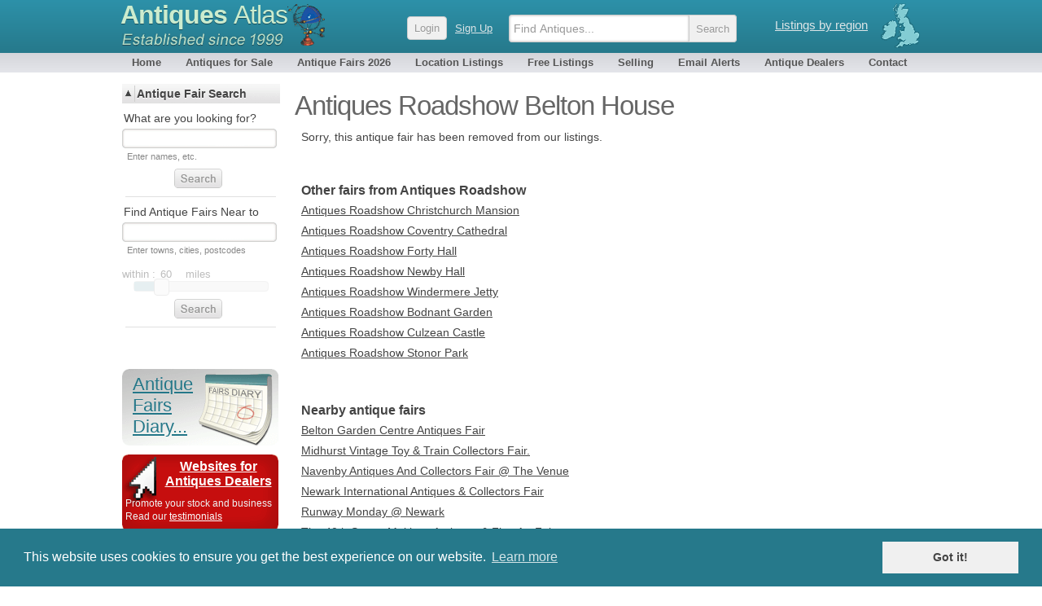

--- FILE ---
content_type: text/html; charset=UTF-8
request_url: http://www.antiques-atlas.com/antique_fair/removed_antiques_roadshow_belton_house/af1616
body_size: 16678
content:
<!DOCTYPE html PUBLIC "-//W3C//DTD XHTML 1.0 Transitional//EN"
   "http://www.w3.org/TR/xhtml1/DTD/xhtml1-transitional.dtd">
<html xmlns="http://www.w3.org/1999/xhtml" xml:lang="en-GB" lang="en-GB">
<head>
	
<!-- Google tag (gtag.js) -->

<script async src="https://www.googletagmanager.com/gtag/js?id=G-RYC00VRH2X"></script>
<script>
  window.dataLayer = window.dataLayer || [];
  function gtag(){dataLayer.push(arguments);}
  gtag('js', new Date());
  gtag('config', 'G-RYC00VRH2X');

</script>


<meta http-equiv="Content-Type" content="text/html; charset=utf-8" />
<meta name="viewport" content="width=device-width, initial-scale=1, maximum-scale=1" />


<link rel="apple-touch-icon" sizes="180x180" href="/apple-touch-icon.png">
<link rel="icon" type="image/png" sizes="32x32" href="/favicon-32x32.png">
<link rel="icon" type="image/png" sizes="16x16" href="/favicon-16x16.png">
<link rel="manifest" href="/site.webmanifest">


<meta name="application-name" content="Antiques Atlas"/>
<meta name="msapplication-TileColor" content="#288296" />
<meta name="msapplication-TileImage" content="/mstile-144x144.png" />

<title>Antiques Atlas - Removed Antiques Roadshow Belton House</title>


<link rel="canonical" href="https://www.antiques-atlas.com/antique_fair/removed_antiques_roadshow_belton_house/af1616"/>

<meta itemprop="name"  content="Removed Antiques Roadshow Belton House" />
<meta itemprop="description" content="Removed Antiques Roadshow Belton House At the recordings, the specialists are on hand to offer free advice and valuations to visitors who are invited to raid their attics and bring along their family heirlooms, household treasures and car boot bargains for inspection. At the recordings, the specialists are on hand to offer free advice and valuations to visitors who are invited to raid their attics and bring along their family heirlooms, household treasures and car boot bargains for inspection." />

<meta property="og:locale" content="en_GB"/>
<meta property="og:site_name" content="Antiques Atlas"/>
<meta property="og:title" content="Removed Antiques Roadshow Belton House" />
<meta property="og:url" content="https://www.antiques-atlas.com/antique_fair/removed_antiques_roadshow_belton_house/af1616" />
<meta property="og:description" content="Removed Antiques Roadshow Belton House At the recordings, the specialists are on hand to offer free advice and valuations to visitors who are invited to raid their attics and bring along their family heirlooms, household treasures and car boot bargains for inspection. At the recordings, the specialists are on hand to offer free advice and valuations to visitors who are invited to raid their attics and bring along their family heirlooms, household treasures and car boot bargains for inspection." />
<meta property="og:type" content="website" />


<meta name="twitter:card" content="summary_large_image" />
<meta name="twitter:site" content="@antiques_atlas" />
<meta name="twitter:creator" content="@antiques_atlas" />
<meta name="twitter:url" content="https://www.antiques-atlas.com/antique_fair/removed_antiques_roadshow_belton_house/af1616" />
<meta name="twitter:title" content="Removed Antiques Roadshow Belton House" />
<meta name="twitter:description" content="Removed Antiques Roadshow Belton House At the recordings, the specialists are on hand to offer free advice and valuations to visitors who are invited to raid their attics and bring along their family heirlooms, household treasures and car boot bargains for inspection. At the recordings, the specialists are on hand to offer free advice and valuations to visitors who are invited to raid their attics and bring along their family heirlooms, household treasures and car boot bargains for inspection." />


<meta name="description" content="Removed Antiques Roadshow Belton House At the recordings, the specialists are on hand to offer free advice and valuations to visitors who are invited to raid their attics and bring along their family heirlooms, household treasures and car boot bargains for inspection. At the recordings, the specialists are on hand to offer free advice and valuations to visitors who are invited to raid their attics and bring along their family heirlooms, household treasures and car boot bargains for inspection." />
<link href="//staticaz.antiquesatlas.com/css/antiquesatlas06_2021_A.gz.css?v=062021" rel="stylesheet" type="text/css" media="all" />



<link href="//staticaz.antiquesatlas.com/css/jquery-ui-1.8.6.custom.css" rel="stylesheet" type="text/css" media="all" />
<link href="//staticaz.antiquesatlas.com/css/colorbox_201806.css" rel="stylesheet" />
<style>#fairgooglemap h3, #antiques .fairinfo h3
{
margin: 5px 0px 5px 0px;
padding: 0px;
font-weight: normal;
color: #666;
font-size:24px;
letter-spacing: -1px;
}
</style>
<script type="text/javascript">
document.write('<style type="text/css">.catlist dd.hide { display:none; }<\/style>');
</script>


<!--[if IE 6]>
<link rel="stylesheet" type="text/css" href="//staticaz.antiquesatlas.com/css/ie6.css" />
<![endif]-->
<!--[if IE 7]>
<link rel="stylesheet" type="text/css" href="//staticaz.antiquesatlas.com/css/ie7.css" />
<![endif]-->
<!--[if IE 8]>
<style  type="text/css" media="all" >
.innermenu
{
margin:-15px 0px 0px 0px;
}
#topbar #query, #topbar #query.highlight
{
height: 22px;padding:4px 3px 0 10px;
}
</style>
<![endif]-->
<link href="//staticaz.antiquesatlas.com/css/mob_21B.gz.css?v=10" rel="stylesheet" type="text/css" media="all" />
<link rel="stylesheet" type="text/css" href="//cdnjs.cloudflare.com/ajax/libs/cookieconsent2/3.0.3/cookieconsent.min.css" />

<meta name="google-translate-customization" content="c4ee06cd13b1e648-30351adc33e9f7a0-g5679f48613b8abdd-16"></meta>

<!-- Pinterest Tag -->
<script>
!function(e){if(!window.pintrk){window.pintrk = function () {
window.pintrk.queue.push(Array.prototype.slice.call(arguments))};var
  n=window.pintrk;n.queue=[],n.version="3.0";var
  t=document.createElement("script");t.async=!0,t.src=e;var
  r=document.getElementsByTagName("script")[0];
  r.parentNode.insertBefore(t,r)}}("https://s.pinimg.com/ct/core.js");
pintrk('load', '2613387874078', {em: '<user_email_address>'});
pintrk('page');
</script>
<noscript>
<img height="1" width="1" style="display:none;" alt=""
  src="https://ct.pinterest.com/v3/?event=init&tid=2613387874078&pd[em]=<hashed_email_address>&noscript=1" />
</noscript>
<!-- end Pinterest Tag -->


</head>
<body  >
	<!--[if lte IE 7]><script src="/js/ie6/warning.js"></script><script>window.onload=function(){e("/js/ie6/")}</script><![endif]-->

<div id="topbg"><div id="wraptop">
<div id="topbar" style="z-index:999;">
<div id='ant' style="">
<div id='regionroll'><span class="ukmap"></span><ul id="regionmenu"><li><a class='listingsregion' rel='nofollow' href='/listings/'>Listings by region</a>
<ul id='overl' style='margin:0px 0px 0px -560px;z-index:2000;'></ul>
</li></ul></div>
<div id='mobnav'></div>
<div id='logow' >
<h2><a rel='nofollow' href="https://www.antiques-atlas.com/">Antiques <span class="slim">Atlas</span></a></h2>
<div class="establish"></div>
</div>
<div id="logo"></div>

<div id="aalogsearch">
	
<form id="search" class="headersea"  method="get" action="/search/" accept-charset="utf-8"><div class="mobsearchwrap "><input id="mobsearchquery" placeholder="Find Antiques..." type="text" name="q" value="" maxlength="70" class="mobsearchquery"/><input type="hidden" name="action" value="search"><div class="mobsearchbuttonwrap"><input class="headerbutton mobsearchbutton " type="submit" value="Search"></div></div></form>	<div id="login" ><a rel="nofollow" href="https://cp.antiques-atlas.com/login/"><span class="headerbutton">Login</span></a><a rel="nofollow" class="signup_button" href="/selling/">Sign Up</a></div><div class="dropdownmobile"></div>
</div>



</div>
<div id="topnav">
<ul id="antiquesmenu">
<li><a href="/" rel="nofollow">Home</a></li>
<li><a href="/antiques/">Antiques for Sale</a></li>
<li id="afairsmenu"><a href="/dbevents/">Antique Fairs 2026</a><ul id="overld" style="margin:0px;width:155px;"><li style="margin:0px 26px 0px 0px;padding:0px;"><span class="innermenu"><span> 
<a rel='nofollow' href='/dbevents/'>This month's fairs</a> 
<br/>
<a ' href='/antique_fairs_this_weekend/'>Fairs this weekend</a>
<br/>
<a  href='/dbevents/january_2026_fairs/'>January 2026 fairs</a>
<a  href='/dbevents/february_2026_fairs/'>February 2026 fairs</a>
<a  href='/dbevents/march_2026_fairs/'>March 2026 fairs</a>
<a  href='/dbevents/april_2026_fairs/'>April 2026 fairs</a>
<a  href='/dbevents/may_2026_fairs/'>May 2026 fairs</a>
<a  href='/dbevents/june_2026_fairs/'>June 2026 fairs</a>
<a  href='/dbevents/july_2026_fairs/'>July 2026 fairs</a>
<a  href='/dbevents/august_2026_fairs/'>August 2026 fairs</a>
<a  href='/dbevents/september_2026_fairs/'>September 2026 fairs</a>
<a  href='/dbevents/october_2026_fairs/'>October 2026 fairs</a>
<a  href='/dbevents/november_2026_fairs/'>November 2026 fairs</a>
<br/>
</span></span></li></ul></li> 
<li><a  href="/listings/">Location Listings</a></li>
<li><a rel='nofollow' href="/freelisting/">Free Listings</a></li>
<li><a  href="/selling/">Selling</a></li>
<li><a rel='nofollow' href="/email_alerts/">Email Alerts</a></li>
<li><a  href="/antique_dealers/">Antique Dealers</a></li>
<li style="margin:0px 0px 0px 4px;"><a rel='nofollow' href="/contact/">Contact</a></li>
</ul>
</div></div></div></div><div id="wrap"><div id="main">
	
<div id="mobwrap">
<div id="antiques"  >
		
<h2  itemprop="name" style='width:100%;'> Antiques Roadshow Belton House</h2>


<p class='antique_description' style='font-size:14px;line-height:180%;margin:0px 0px 0px 10px;'>Sorry, this antique fair has been removed from our listings.<br/><br/></p><br/><p class='antique_description' style='font-size:14px;line-height:180%;margin:0px 0px 0px 10px;'><strong style='font-size:16px;'>Other fairs from Antiques Roadshow</strong><br/><a href='/antique_fair/Antiques_Roadshow_Christchurch_Mansion/af3064'>Antiques Roadshow  Christchurch Mansion </a><br/><a href='/antique_fair/Antiques_Roadshow_Coventry_Cathedral/af3066'>Antiques Roadshow  Coventry Cathedral</a><br/><a href='/antique_fair/Antiques_Roadshow_Forty_Hall/af3059'>Antiques Roadshow  Forty Hall</a><br/><a href='/antique_fair/Antiques_Roadshow_Newby_Hall/af3065'>Antiques Roadshow  Newby Hall</a><br/><a href='/antique_fair/Antiques_Roadshow_Windermere_Jetty/af3060'>Antiques Roadshow  Windermere Jetty</a><br/><a href='/antique_fair/Antiques_Roadshow_Bodnant_Garden/af3062'>Antiques Roadshow Bodnant Garden</a><br/><a href='/antique_fair/Antiques_Roadshow_Culzean_Castle/af3063'>Antiques Roadshow Culzean Castle</a><br/><a href='/antique_fair/Antiques_Roadshow_Stonor_Park/af3061'>Antiques Roadshow Stonor Park</a><br/></p><br/><br/><br/><p class='antique_description' style='font-size:14px;line-height:180%;margin:0px 0px 0px 10px;'><strong style='font-size:16px;'>Nearby antique fairs</strong></p><p class='antique_description' style='font-size:14px;line-height:180%;margin:0px 0px 0px 10px;'><a  href='https://www.antiques-atlas.com/antique_fair/belton_garden_centre_antiques_fair/af3580'>Belton Garden Centre Antiques Fair</a><br/><a  href='https://www.antiques-atlas.com/antique_fair/midhurst_vintage_toy_train_collectors_fair/af3600'>Midhurst Vintage Toy &amp; Train Collectors Fair.</a><br/><a  href='https://www.antiques-atlas.com/antique_fair/navenby_antiques_and_collectors_fair_the_venue/af1804'>Navenby Antiques And Collectors Fair @ The Venue</a><br/><a  href='https://www.antiques-atlas.com/antique_fair/newark_international_antiques_collectors_fair/af6'>Newark International Antiques &amp; Collectors Fair</a><br/><a  href='https://www.antiques-atlas.com/antique_fair/runway_monday_newark/af658'>Runway Monday @ Newark</a><br/><a  href='https://www.antiques-atlas.com/antique_fair/the_40th_snape_maltings_antiques_fine_art_fair/af436'>The 40th Snape Maltings Antiques &amp; Fine Art Fair</a><br/><a  href='https://www.antiques-atlas.com/antique_fair/the_artisan_brocante_autumn_fair/af3451'>The Artisan Brocante Autumn Fair</a><br/><a  href='https://www.antiques-atlas.com/antique_fair/the_artisan_brocante_christmas_fair/af3486'>The Artisan Brocante Christmas Fair</a><br/><a  href='https://www.antiques-atlas.com/antique_fair/the_artisan_brocante_late_spring_fair/af3434'>The Artisan Brocante Late Spring Fair</a><br/><a  href='https://www.antiques-atlas.com/antique_fair/the_vintage_nostalgia_festival/af3523'>The Vintage Nostalgia Festival</a><br/><a  href='https://www.antiques-atlas.com/antique_fair/the_winter_show/af3502'>The Winter Show</a><br/></p>
</div>
</div>
<div id="leftwrap">
<div id="leftnav">

<div class='catlist'> 
	
<dl>
<dt class="spacer"><span class="toggleo" >&nbsp;</span><span class='b'>Antique Fair Search</span></dt> 
<dd> 
<form id="searchform" name="searchform" method="get" action="/search/"> 
<span style='color:#444;display:block;font-size:14px;padding:8px 2px 4px 2px;'>What are you looking for?</span> 
<input id="searchquery" type="text"  name="q" value="" /><span style='display:block;padding:3px 0px 0px 6px;color:#888;font-size:11px;'>Enter names, etc.</span> 
<input style="margin:8px 0px 0px 64px;" id="normalsearch" type="submit" value="" />
<hr/>
<div id="locationmess"></div>
<span style='color:#444;display:block;float:left;font-size:14px;padding:8px 2px 4px 2px;'>Find Antique Fairs Near to </span><input id="searchqueryb"type="text" id="location" onKeyPress="updateform(3);" name="location" value="" /><span style='display:block;padding:3px 0px 0px 6px;color:#888;font-size:11px;'>Enter towns, cities, postcodes</span> 
<br/> 
<div id="greyoutmiles" class="darkClass" ><span style='color:#444;'>within : </span><input type="text" style="color:#444;border:0;width:25px;" readonly id="range" name="range" value=""/><span style='color:#444;'> miles</span> 
<br/> 
<div style='padding:0px 14px 0px 14px;'><div id="slider-miles"></div></div> 
</div>
<input style="margin:8px 0px 0px 64px;" id="normalsearch" type="submit" value="" />
<input type="hidden" name="a_antiquesdealers" value="fair" />
<input type="hidden" name="action" value="search"   /></form></dd> 
<hr/>
</dl>
<div class='catlist'>
<div id='mobaltcont'>
<dl>
<dt><a href="/">Home</a></dt>





<dt><a href="/dbevents/">Antique Fairs 2026</a></dt>
<dt><a href="/listings/">Location Listings</a></dt>
<dt><a href="/antique_dealers/">Antique Dealers</a></dt>
<dt><a href="/email_alerts/">Email Alerts</a></dt>
<dt><a href="/contact/">Contact</a></dt>



<dd><hr class="thin"></dd>
<dt><a href="//cp.antiques-atlas.com/login/">Login</a></dt>
<dd>
<ul><li><a style="color:#444;font-size:13px;font-weight:normal;" href="/selling/">Join us...</a></li></ul>
</dd>
</dl>
</div>


<div id='mobalt'>
<div id="google_translate_element" style="padding: 4px;min-height: 26px;"></div><script type="text/javascript">
function googleTranslateElementInit() {
  new google.translate.TranslateElement({pageLanguage: 'en', layout: google.translate.TranslateElement.InlineLayout.SIMPLE, gaTrack: true, gaId: 'UA-3931119-1'}, 'google_translate_element');
}
</script><script type="text/javascript" src="//translate.google.com/translate_a/element.js?cb=googleTranslateElementInit"></script>
<br/>

<div id="fairsbutton" style="margin:0px 0px 11px 0px;"><a href='/dbevents/' style='display:block;'><span class='fairsb'>Antique Fairs Diary...</span></a></div><div id="websitesantiquesdealers"><a href='/selling/' style='display:block;font-weight:bold;font-size:16px;margin:0px 0px 0px 42px;'>Websites for Antiques Dealers</a><div style='color:#eff4f4;font-size:12px;line-height:140%;padding:10px 0px 0px 0px;text-align:left;'>Promote your stock and business<br/>Read our <a href='/selling/testimonials/'>testimonials</a></div></div></div><dl>



<dt><span class="dummytoggle">&nbsp;</span><a style="font-weight:bold;" href="/antiques/">View All Antiques</a></dt>
<dd><hr></dd><dt><span class="toggle">&nbsp;</span><a href="/antiques/advertising">Advertising</a></dt>
<dd class="hide" style="display: none;">
<ul>
<li><a style="color:#222;" href="/antiques/advertising/advertising_sign">Advertising Signs</a></li>
<li><a style="color:#222;" href="/antiques/advertising/advertising_mirrors">Advertising Mirrors</a></li>
<li><a style="color:#222;" href="/antiques/advertising/boxes">Advertising Boxes</a></li>
<li><a style="color:#222;" href="/antiques/antique-clocks/wall_clock/advertising-wall-clocks">Advertising Clocks</a></li>
<li><a style="color:#222;" href="/antiques/advertising/poster">Advertising Posters</a></li>
<li><a style="color:#222;" href="/antiques/advertising/tins">Advertising Tins</a></li>
</ul>
</dd>
<dt><span class="toggle">&nbsp;</span><a href="/antiques/ancient_artifacts">Ancient Artifacts</a></dt>
<dd class="hide" style="display: none;">
<ul>
<li><a style="color:#222;" href="/antiques/ancient_artifacts/all_other_artifacts">All other Artifacts</a></li>
<li><a style="color:#222;" href="/antiques/ancient_artifacts/bronze_age_artifacts">Bronze Age Artifacts</a></li>
<li><a style="color:#222;" href="/antiques/ancient_artifacts/chinese_artifacts">Chinese Artifacts</a></li>
<li><a style="color:#222;" href="/antiques/ancient_artifacts/egyptian_artifacts">Egyptian Artifacts</a></li>
<li><a style="color:#222;" href="/antiques/ancient_artifacts/english_civil_war_artifacts">English Civil War Artifacts</a></li>
<li><a style="color:#222;" href="/antiques/ancient_artifacts/greek_artifacts">Greek Artifacts</a></li>
<li><a style="color:#222;" href="/antiques/ancient_artifacts/iron_age_artifacts">Iron Age Artifacts</a></li>
<li><a style="color:#222;" href="/antiques/ancient_artifacts/medieval_artifacts">Medieval Artifacts</a></li>
<li><a style="color:#222;" href="/antiques/ancient_artifacts/roman_artifacts">Roman Artifacts</a></li>
<li><a style="color:#222;" href="/antiques/ancient_artifacts/stone_age_artifacts">Stone Age Artifacts</a></li>
<li><a style="color:#222;" href="/antiques/ancient_artifacts/tudor_stuart_artifacts">Tudor Stuart Artifacts</a></li>
<li><a style="color:#222;" href="/antiques/ancient_artifacts/viking_artifacts">Viking Artifacts</a></li>
</ul>
</dd>
<dt><span class="toggle">&nbsp;</span><a href="/antiques/antique-clocks">Antique Clocks</a></dt>
<dd class="hide" style="display: none;">
<ul>
<li><a style="color:#222;" href="/antiques/antique-clocks/bracket_clock">Bracket Clocks</a></li>
<li><a style="color:#222;" href="/antiques/antique-clocks/carriage_clock">Carriage Clocks</a></li>
<li><a style="color:#222;" href="/antiques/antique-clocks/clock_face">Antique Clock Faces</a></li>
<li><a style="color:#222;" href="/antiques/antique-clocks/clock_set">Clock Sets</a></li>
<li><a style="color:#222;" href="/antiques/antique-clocks/cuckoo_clock">Antique Cuckoo Clocks</a></li>
<li><a style="color:#222;" href="/antiques/antique-clocks/clock_garnitures">Clock Garnitures</a></li>
<li><a style="color:#222;" href="/antiques/antique-clocks/granddaughter_clock">Grand Daughter Clocks</a></li>
<li><a style="color:#222;" href="/antiques/antique-clocks/grandmother_clock">Grandmother Clocks</a></li>
<li><a style="color:#222;" href="/antiques/antique-clocks/lantern_clocks">Lantern Clocks</a></li>
<li><a style="color:#222;" href="/antiques/antique-clocks/longcase-clocks">Longcase Clocks</a></li>
<li><a style="color:#222;" href="/antiques/antique-clocks/mantel_clock">Mantel Clocks</a></li>
<li><a style="color:#222;" href="/antiques/antique-clocks/chronometer">Marine Chronometers</a></li>
<li><a style="color:#222;" href="/antiques/antique-clocks/miscellaneous-clocks">Miscellaneous Clocks</a></li>
<li><a style="color:#222;" href="/antiques/watches/pocket_watch">Pocket Watches</a></li>
<li><a style="color:#222;" href="/antiques/antique-clocks/ships_clocks">Ships Clocks</a></li>
<li><a style="color:#222;" href="/antiques/antique-clocks/skeleton_clock">Antique Skeleton Clocks</a></li>
<li><a style="color:#222;" href="/antiques/antique-clocks/table_clocks">Table Clocks</a></li>
<li><a style="color:#222;" href="/antiques/antique-clocks/time_recorder_clocks">Time Recorder Clocks</a></li>
<li><a style="color:#222;" href="/antiques/antique-clocks/travel_clock">Antique Travel Clocks</a></li>
<li><a style="color:#222;" href="/antiques/antique-clocks/turret_clock">Turret Clocks</a></li>
<li><a style="color:#222;" href="/antiques/antique-clocks/vienna_wall_clock">Vienna Wall Clocks</a></li>
<li><a style="color:#222;" href="/antiques/watches">Watches</a></li>
<li><a style="color:#222;" href="/antiques/antique-clocks/wall_clock">Wall Clocks</a></li>
</ul>
</dd>
<dt><span class="toggle">&nbsp;</span><a href="/antiques/Architectural">Architectural - Salvage</a></dt>
<dd class="hide" style="display: none;">
<ul>
<li><a style="color:#222;" href="/antiques/Architectural/Architectural_Miscellaneous">Miscellaneous</a></li>
<li><a style="color:#222;" href="/antiques/Architectural/Balcony_Balustrade">Antique Balconies</a></li>
<li><a style="color:#222;" href="/antiques/Architectural/Baths_and_Sanitaryware">Antique Baths, Sanitaryware</a></li>
<li><a style="color:#222;" href="/antiques/Architectural/columns_and_pillars">Antique Columns and Pillars</a></li>
<li><a style="color:#222;" href="/antiques/Architectural/Corbels_Finials_and_Keystones">Stone Corbels, Finials and Keyst</a></li>
<li><a style="color:#222;" href="/antiques/Architectural/Door">Antique Doors and Doorways</a></li>
<li><a style="color:#222;" href="/antiques/Architectural/Door_Furniture">Antique Door Furniture</a></li>
<li><a style="color:#222;" href="/antiques/fire">Fireplace Decor</a></li>
<li><a style="color:#222;" href="/antiques/Architectural/fixtures_and_fittings">Fixtures and Fittings</a></li>
<li><a style="color:#222;" href="/antiques/garden/fountains-water-features">Fountains Water Features</a></li>
<li><a style="color:#222;" href="/antiques/Architectural/Lamp_Post">Lamp Posts</a></li>
<li><a style="color:#222;" href="/antiques/Architectural/locks_keys_and_safes">Locks, Keys and Safes</a></li>
<li><a style="color:#222;" href="/antiques/railwayana">Railwayana</a></li>
<li><a style="color:#222;" href="/antiques/Architectural/Shutters">Shutters</a></li>
<li><a style="color:#222;" href="/antiques/Architectural/Sign">Antique Signs</a></li>
<li><a style="color:#222;" href="/antiques/Architectural/stained_glass">Antique Stained Glass</a></li>
<li><a style="color:#222;" href="/antiques/garden/statuary-ornamental-stone">Statuary - Ornamental Stone</a></li>
<li><a style="color:#222;" href="/antiques/Architectural/Stone_Carving">Stone Carvings</a></li>
<li><a style="color:#222;" href="/antiques/antique-clocks/turret_clock">Turret Clocks</a></li>
<li><a style="color:#222;" href="/antiques/Architectural/Wall_Panel">Antique Wall Panels</a></li>
<li><a style="color:#222;" href="/antiques/Architectural/Wall_Plaque">Wall Plaques</a></li>
<li><a style="color:#222;" href="/antiques/Architectural/Weather_Vane">Weather Vane</a></li>
<li><a style="color:#222;" href="/antiques/Architectural/Window">Antique Windows</a></li>
<li><a style="color:#222;" href="/antiques/mirrors/Window_Mirrors">Window Mirrors</a></li>
</ul>
</dd>
<dt><span class="toggle">&nbsp;</span><a href="/antiques/arms-and-militaria">Arms and Militaria</a></dt>
<dd class="hide" style="display: none;">
<ul>
<li><a style="color:#222;" href="/antiques/arms-and-militaria/aeronautica">Aeronautica</a></li>
<li><a style="color:#222;" href="/antiques/arms-and-militaria/other-arms-militaria">All Other Arms and Militaria</a></li>
<li><a style="color:#222;" href="/antiques/arms-and-militaria/armour">Armour</a></li>
<li><a style="color:#222;" href="/antiques/arms-and-militaria/axes">Axes</a></li>
<li><a style="color:#222;" href="/antiques/arms-and-militaria/cannons">Cannons</a></li>
<li><a style="color:#222;" href="/antiques/arms-and-militaria/coat_of_arms">Coat of Arms</a></li>
<li><a style="color:#222;" href="/antiques/arms-and-militaria/daggers">Daggers</a></li>
<li><a style="color:#222;" href="/antiques/Vintage-Textiles/flags">Flags</a></li>
<li><a style="color:#222;" href="/antiques/arms-and-militaria/antique-guns">Guns</a></li>
<li><a style="color:#222;" href="/antiques/arms-and-militaria/antique-knives">Knives</a></li>
<li><a style="color:#222;" href="/antiques/arms-and-militaria/military-medals">Military Medals</a></li>
<li><a style="color:#222;" href="/antiques/watches/pocket_watch/military-pocket-watches">Military Pocket Watches</a></li>
<li><a style="color:#222;" href="/antiques/arms-and-militaria/military_uniforms">Military Uniforms</a></li>
<li><a style="color:#222;" href="/antiques/arms-and-militaria/spears-pikes-halberds">Spears Pikes And Halberds</a></li>
<li><a style="color:#222;" href="/antiques/walking-sticks/sword-stick">Sword Sticks</a></li>
<li><a style="color:#222;" href="/antiques/arms-and-militaria/swords">Swords</a></li>
<li><a style="color:#222;" href="/antiques/arms-and-militaria/trench-art">Trench Art</a></li>
<li><a style="color:#222;" href="/antiques/arms-and-militaria/truncheons">Truncheons</a></li>
</ul>
</dd>
<dt><span class="toggle">&nbsp;</span><a href="/antiques/Painting-Art">Art / Paintings</a></dt>
<dd class="hide" style="display: none;">
<ul>
<li><a style="color:#222;" href="/antiques/Painting-Art/Drawing">Antique Drawings</a></li>
<li><a style="color:#222;" href="/antiques/Painting-Art/Engraving">Antique Engravings</a></li>
<li><a style="color:#222;" href="/antiques/Painting-Art/Etching">Etchings</a></li>
<li><a style="color:#222;" href="/antiques/Painting-Art/Lithograph">Antique Lithographs</a></li>
<li><a style="color:#222;" href="/antiques/Painting-Art/Miniatures">Antique Portrait Miniatures</a></li>
<li><a style="color:#222;" href="/antiques/Painting-Art/Mixed_Media">Mixed Media</a></li>
<li><a style="color:#222;" href="/antiques/Painting-Art/Oil_Painting">Antique Oil Paintings</a></li>
<li><a style="color:#222;" href="/antiques/Painting-Art/Pastel">Pastel</a></li>
<li><a style="color:#222;" href="/antiques/Painting-Art/Pen_and_Ink">Pen and Ink</a></li>
<li><a style="color:#222;" href="/antiques/Painting-Art/plaques">Antique Plaques</a></li>
<li><a style="color:#222;" href="/antiques/Painting-Art/Print">Prints</a></li>
<li><a style="color:#222;" href="/antiques/Vintage-Textiles/samplers">Antique Samplers</a></li>
<li><a style="color:#222;" href="/antiques/Painting-Art/Tapestry">Antique Tapestries</a></li>
<li><a style="color:#222;" href="/antiques/Painting-Art/Watercolours">Antique Watercolours</a></li>
</ul>
</dd>
<dt><span class="toggle">&nbsp;</span><a href="/antiques/Barometers">Barometers</a></dt>
<dd class="hide" style="display: none;">
<ul>
<li><a style="color:#222;" href="/antiques/Barometers/admiral_fitzroy_barometer">Admiral Fitzroy Barometer</a></li>
<li><a style="color:#222;" href="/antiques/Barometers/Aneroid_Barometer">Aneroid Barometer</a></li>
<li><a style="color:#222;" href="/antiques/Barometers/banjo_barometer">Banjo Barometer</a></li>
<li><a style="color:#222;" href="/antiques/Barometers/Barograph">Barographs</a></li>
<li><a style="color:#222;" href="/antiques/Barometers/antique-hydrometers">Antique Hydrometers</a></li>
<li><a style="color:#222;" href="/antiques/Barometers/marine_barometer">Marine Barometers</a></li>
<li><a style="color:#222;" href="/antiques/Barometers/pocket_barometer">Pocket Barometer</a></li>
<li><a style="color:#222;" href="/antiques/Barometers/Stick_Barometer">Stick Barometers</a></li>
<li><a style="color:#222;" href="/antiques/Barometers/sunshine_recorders">Sunshine Recorders</a></li>
<li><a style="color:#222;" href="/antiques/Barometers/Wheel_Barometer">Wheel Barometers</a></li>
</ul>
</dd>
<dt><span class="toggle">&nbsp;</span><a href="/antiques/antique_binoculars_and_telescopes">Binoculars &amp; Telescopes</a></dt>
<dd class="hide" style="display: none;">
<ul>
<li><a style="color:#222;" href="/antiques/antique_binoculars_and_telescopes/antique_lorgnettes">Lorgnettes</a></li>
<li><a style="color:#222;" href="/antiques/desk-furniture/magnifying_glasses">Antique Magnifying Glasses</a></li>
<li><a style="color:#222;" href="/antiques/antique_binoculars_and_telescopes/Antique_Binoculars">Antique Binoculars</a></li>
<li><a style="color:#222;" href="/antiques/antique_binoculars_and_telescopes/Antique_Opera_Glasses">Antique Opera Glasses</a></li>
<li><a style="color:#222;" href="/antiques/antique_binoculars_and_telescopes/Antique_Telescopes">Antique Telescopes</a></li>
</ul>
</dd>
<dt><span class="toggle">&nbsp;</span><a href="/antiques/books">Antique Books</a></dt>
<dd class="hide" style="display: none;">
<ul>
<li><a style="color:#222;" href="/antiques/books/Antique_Non_Fiction_Books">Non Fiction Books</a></li>
<li><a style="color:#222;" href="/antiques/books/bible">Bibles</a></li>
<li><a style="color:#222;" href="/antiques/books/bookends">Bookends and Book Racks</a></li>
<li><a style="color:#222;" href="/antiques/books/fiction_books">Fiction Books</a></li>
<li><a style="color:#222;" href="/antiques/books/page_turner">Page Turners</a></li>
</ul>
</dd>
<dt><span class="toggle">&nbsp;</span><a href="/antiques/boxes-and-tea-caddies">Antique Boxes</a></dt>
<dd class="hide" style="display: none;">
<ul>
<li><a style="color:#222;" href="/antiques/boxes-and-tea-caddies/all_other_boxes">All Other Boxes</a></li>
<li><a style="color:#222;" href="/antiques/boxes-and-tea-caddies/antique_apothecary_boxes">Apothecary Boxes</a></li>
<li><a style="color:#222;" href="/antiques/boxes-and-tea-caddies/artists_box">Artist Paint Boxes</a></li>
<li><a style="color:#222;" href="/antiques/boxes-and-tea-caddies/bible_boxes">Bible Boxes</a></li>
<li><a style="color:#222;" href="/antiques/advertising/boxes">Advertising Boxes</a></li>
<li><a style="color:#222;" href="/antiques/boxes-and-tea-caddies/campaign-box">Campaign Boxes</a></li>
<li><a style="color:#222;" href="/antiques/boxes-and-tea-caddies/candle-boxes">Candle Boxes</a></li>
<li><a style="color:#222;" href="/antiques/boxes-and-tea-caddies/carved-boxes">Carved Boxes</a></li>
<li><a style="color:#222;" href="/antiques/boxes-and-tea-caddies/antique-caskets">Caskets</a></li>
<li><a style="color:#222;" href="/antiques/boxes-and-tea-caddies/cigar_boxes">Cigar Boxes</a></li>
<li><a style="color:#222;" href="/antiques/silver/smoking_accessories/antique_silver_cigar_boxes">Silver Cigar Boxes</a></li>
<li><a style="color:#222;" href="/antiques/boxes-and-tea-caddies/antique_cigarette_boxes">Cigarette Boxes</a></li>
<li><a style="color:#222;" href="/antiques/fire/coal_box">Coal Boxes</a></li>
<li><a style="color:#222;" href="/antiques/boxes-and-tea-caddies/decanter_boxes">Decanter Boxes</a></li>
<li><a style="color:#222;" href="/antiques/boxes-and-tea-caddies/decorative-boxes">Decorative Boxes</a></li>
<li><a style="color:#222;" href="/antiques/boxes-and-tea-caddies/deed_box">Deed Boxes</a></li>
<li><a style="color:#222;" href="/antiques/boxes-and-tea-caddies/dressing-boxes">Dressing Boxes</a></li>
<li><a style="color:#222;" href="/antiques/boxes-and-tea-caddies/folk-art-boxes">Folk Art Boxes</a></li>
<li><a style="color:#222;" href="/antiques/boxes-and-tea-caddies/games-boxes">Games Boxes</a></li>
<li><a style="color:#222;" href="/antiques/boxes-and-tea-caddies/antique_glove_boxes">Glove Boxes</a></li>
<li><a style="color:#222;" href="/antiques/antique-vintage-luggage/antique-hat-box">Hat Boxes</a></li>
<li><a style="color:#222;" href="/antiques/boxes-and-tea-caddies/jewellery_box">Jewellery Boxes</a></li>
<li><a style="color:#222;" href="/antiques/boxes-and-tea-caddies/knife_box">Knife Boxes</a></li>
<li><a style="color:#222;" href="/antiques/boxes-and-tea-caddies/letter-boxes">Letter Boxes</a></li>
<li><a style="color:#222;" href="/antiques/boxes-and-tea-caddies/money_boxes">Money Boxes</a></li>
<li><a style="color:#222;" href="/antiques/boxes-and-tea-caddies/music_box">Music Boxes</a></li>
<li><a style="color:#222;" href="/antiques/boxes-and-tea-caddies/salt_boxes">Salt Boxes</a></li>
<li><a style="color:#222;" href="/antiques/boxes-and-tea-caddies/sewing_boxes">Sewing Boxes</a></li>
<li><a style="color:#222;" href="/antiques/boxes-and-tea-caddies/snuff-boxes">Snuff Boxes</a></li>
<li><a style="color:#222;" href="/antiques/boxes-and-tea-caddies/spice-boxes">Spice Boxes</a></li>
<li><a style="color:#222;" href="/antiques/boxes-and-tea-caddies/stamp_boxes">Stamp Boxes</a></li>
<li><a style="color:#222;" href="/antiques/boxes-and-tea-caddies/stationery_boxes">Stationery Boxes</a></li>
<li><a style="color:#222;" href="/antiques/boxes-and-tea-caddies/string-boxes">String Boxes</a></li>
<li><a style="color:#222;" href="/antiques/Locks-Keys-and-Safes/antique_strong_boxes">Strong Boxes</a></li>
<li><a style="color:#222;" href="/antiques/boxes-and-tea-caddies/tantalus">Tantalus</a></li>
<li><a style="color:#222;" href="/antiques/boxes-and-tea-caddies/tea_caddy">Tea Caddies</a></li>
<li><a style="color:#222;" href="/antiques/boxes-and-tea-caddies/antique_tobacco_boxes">Tobacco Boxes</a></li>
<li><a style="color:#222;" href="/antiques/boxes-and-tea-caddies/vanity_boxes_and_cases">Vanity Boxes &amp; Cases</a></li>
<li><a style="color:#222;" href="/antiques/boxes-and-tea-caddies/antique-wine-coolers">Wine Coolers</a></li>
<li><a style="color:#222;" href="/antiques/boxes-and-tea-caddies/antique_writing_boxes">Writing Boxes</a></li>
<li><a style="color:#222;" href="/antiques/boxes-and-tea-caddies/antique_writing_slopes">Writing Slopes</a></li>
</ul>
</dd>
<dt><span class="toggle">&nbsp;</span><a href="/antiques/Bronzes">Bronzes</a></dt>
<dd class="hide" style="display: none;">
<ul>
<li><a style="color:#222;" href="/antiques/Bronzes/Bronze_Animals">Bronze Animals</a></li>
<li><a style="color:#222;" href="/antiques/Bronzes/antique_bronze_birds">Antique Bronze Birds</a></li>
<li><a style="color:#222;" href="/antiques/Bronzes/antique_bronze_candlesticks">Antique Bronze Candlesticks</a></li>
<li><a style="color:#222;" href="/antiques/Bronzes/bronze_dog">Bronze Dog</a></li>
<li><a style="color:#222;" href="/antiques/Bronzes/Bronze_Figures">Figures</a></li>
<li><a style="color:#222;" href="/antiques/Bronzes/bronze_planters">Bronze Planters</a></li>
<li><a style="color:#222;" href="/antiques/Bronzes/bronze_plaques">Bronze Plaques</a></li>
<li><a style="color:#222;" href="/antiques/Bronzes/busts">Busts</a></li>
<li><a style="color:#222;" href="/antiques/Bronzes/bronze_dishes">Dishes Bowls</a></li>
<li><a style="color:#222;" href="/antiques/Bronzes/horses">Horses</a></li>
<li><a style="color:#222;" href="/antiques/Bronzes/Spelter">Spelter</a></li>
<li><a style="color:#222;" href="/antiques/Bronzes/bronze_vases">Bronze Vases</a></li>
</ul>
</dd>
<dt><span class="toggle">&nbsp;</span><a href="/antiques/Busts-and-Figures">Busts and Figures</a></dt>
<dd class="hide" style="display: none;">
<ul>
<li><a style="color:#222;" href="/antiques/Busts-and-Figures/Animal_Figure">Animal Figures</a></li>
<li><a style="color:#222;" href="/antiques/wood-carvings/black_forest_wood_carvings">Black Forest Wood Carvings</a></li>
<li><a style="color:#222;" href="/antiques/Busts-and-Figures/Bust">Busts</a></li>
<li><a style="color:#222;" href="/antiques/Busts-and-Figures/Figure">Figures</a></li>
<li><a style="color:#222;" href="/antiques/Busts-and-Figures/Sculpture">Sculptures</a></li>
<li><a style="color:#222;" href="/antiques/Busts-and-Figures/Spelter_Figure">Spelter Figures</a></li>
</ul>
</dd>
<dt><span class="toggle">&nbsp;</span><a href="/antiques/Carpets-and-Rugs">Carpets and Rugs</a></dt>
<dd class="hide" style="display: none;">
<ul>
<li><a style="color:#222;" href="/antiques/Carpets-and-Rugs/Carpet">Antique Carpets</a></li>
<li><a style="color:#222;" href="/antiques/Carpets-and-Rugs/Rug">Antique Rugs</a></li>
</ul>
</dd>
<dt><span class="toggle">&nbsp;</span><a href="/antiques/Ceramics">Ceramics</a></dt>
<dd class="hide" style="display: none;">
<ul>
<li><a style="color:#222;" href="/antiques/Ceramics/aynsley">Aynsley China</a></li>
<li><a style="color:#222;" href="/antiques/Ceramics/beswick">Beswick</a></li>
<li><a style="color:#222;" href="/antiques/Ceramics/bisque">Bisque Porcelain</a></li>
<li><a style="color:#222;" href="/antiques/Ceramics/blue_and_white">Blue and White China</a></li>
<li><a style="color:#222;" href="/antiques/Ceramics/carlton_ware">Carlton Ware</a></li>
<li><a style="color:#222;" href="/antiques/Ceramics/clarice_cliff">Clarice Cliff</a></li>
<li><a style="color:#222;" href="/antiques/Ceramics/coalport">Coalport China</a></li>
<li><a style="color:#222;" href="/antiques/Ceramics/confit_pots">Confit Pots</a></li>
<li><a style="color:#222;" href="/antiques/Ceramics/copeland">Copeland China</a></li>
<li><a style="color:#222;" href="/antiques/Ceramics/crown_derby">Crown Derby China</a></li>
<li><a style="color:#222;" href="/antiques/Ceramics/crown_devon">Crown Devon Pottery</a></li>
<li><a style="color:#222;" href="/antiques/Ceramics/delft">Delft Pottery</a></li>
<li><a style="color:#222;" href="/antiques/Ceramics/derby">Derby Porcelain</a></li>
<li><a style="color:#222;" href="/antiques/Ceramics/doulton_lambeth">Doulton Lambeth</a></li>
<li><a style="color:#222;" href="/antiques/Ceramics/Hummel">Hummel</a></li>
<li><a style="color:#222;" href="/antiques/Ceramics/masons">Masons Pottery</a></li>
<li><a style="color:#222;" href="/antiques/Ceramics/meissen">Meissen Porcelain</a></li>
<li><a style="color:#222;" href="/antiques/Ceramics/midwinter">Midwinter Pottery</a></li>
<li><a style="color:#222;" href="/antiques/Ceramics/Ming_Dynasty">Ming Dynasty (1368-1644)</a></li>
<li><a style="color:#222;" href="/antiques/Ceramics/minton">Minton China</a></li>
<li><a style="color:#222;" href="/antiques/Ceramics/moorcroft">Moorcroft Pottery</a></li>
<li><a style="color:#222;" href="/antiques/Ceramics/Other_Makers">Other Makers</a></li>
<li><a style="color:#222;" href="/antiques/Ceramics/poole">Poole Pottery</a></li>
<li><a style="color:#222;" href="/antiques/Ceramics/prattware">Prattware</a></li>
<li><a style="color:#222;" href="/antiques/Ceramics/Pre-Ming">Pre-Ming (before 1368)</a></li>
<li><a style="color:#222;" href="/antiques/Ceramics/Qing_Dynasty">Qing Dynasty (1644-1912)</a></li>
<li><a style="color:#222;" href="/antiques/Ceramics/royal_copenhagen">Royal Copenhagen China</a></li>
<li><a style="color:#222;" href="/antiques/Ceramics/Royal_Crown_Derby">Royal Crown Derby</a></li>
<li><a style="color:#222;" href="/antiques/Ceramics/Royal_Doulton">Royal Doulton</a></li>
<li><a style="color:#222;" href="/antiques/Ceramics/royal_dux">Royal Dux</a></li>
<li><a style="color:#222;" href="/antiques/Ceramics/Royal_Worcester">Royal Worcester</a></li>
<li><a style="color:#222;" href="/antiques/Ceramics/satsuma">Satsuma Pottery</a></li>
<li><a style="color:#222;" href="/antiques/Ceramics/sevres">Sevres Porcelain</a></li>
<li><a style="color:#222;" href="/antiques/Ceramics/shelley">Shelley China</a></li>
<li><a style="color:#222;" href="/antiques/Ceramics/staffordshire">Staffordshire Pottery</a></li>
<li><a style="color:#222;" href="/antiques/Ceramics/terracotta">Terracotta</a></li>
<li><a style="color:#222;" href="/antiques/Ceramics/wedgwood">Wedgwood Pottery</a></li>
<li><a style="color:#222;" href="/antiques/Ceramics/Wemyss_Ware">Wemyss Ware</a></li>
<li><a style="color:#222;" href="/antiques/Ceramics/worcester">Worcester China</a></li>
</ul>
</dd>
<dt><span class="toggle">&nbsp;</span><a href="/antiques/coins_medals_badges">Coins, Banknotes, Medals</a></dt>
<dd class="hide" style="display: none;">
<ul>
<li><a style="color:#222;" href="/antiques/coins_medals_badges/Badges">Badges</a></li>
<li><a style="color:#222;" href="/antiques/coins_medals_badges/Coins">Coins</a></li>
<li><a style="color:#222;" href="/antiques/coins_medals_badges/Medals">Medals</a></li>
</ul>
</dd>
<dt><span class="toggle">&nbsp;</span><a href="/antiques/Antique_Collectables">Antique Collectables</a></dt>
<dd class="hide" style="display: none;">
<ul>
<li><a style="color:#222;" href="/antiques/Antique_Collectables/antique_pens_and_pencils">Pens and Pencils</a></li>
<li><a style="color:#222;" href="/antiques/Antique_Collectables/antique_pipes">Antique Pipes</a></li>
<li><a style="color:#222;" href="/antiques/Antique_Collectables/antique_scales">Antique Scales</a></li>
<li><a style="color:#222;" href="/antiques/Antique_Collectables/sewing_items">Sewing items</a></li>
<li><a style="color:#222;" href="/antiques/Antique_Collectables/antique_snuff_bottles">Antique Snuff Bottles</a></li>
</ul>
</dd>
<dt><span class="toggle">&nbsp;</span><a href="/antiques/desk-furniture">Desk Accessories</a></dt>
<dd class="hide" style="display: none;">
<ul>
<li><a style="color:#222;" href="/antiques/desk-furniture/antique_book_slides">Book Slides</a></li>
<li><a style="color:#222;" href="/antiques/desk-furniture/Antique_Desk_Set">Antique Desk Sets</a></li>
<li><a style="color:#222;" href="/antiques/desk-furniture/Desk-Tidy">Desk Tidy</a></li>
<li><a style="color:#222;" href="/antiques/desk-furniture/globes">Globes</a></li>
<li><a style="color:#222;" href="/antiques/desk-furniture/ink-stands">Ink Stands</a></li>
<li><a style="color:#222;" href="/antiques/desk-furniture/Inkwells">Antique Inkwells</a></li>
<li><a style="color:#222;" href="/antiques/desk-furniture/Letter-Rack">Letter Rack</a></li>
<li><a style="color:#222;" href="/antiques/desk-furniture/magnifying_glasses">Antique Magnifying Glass</a></li>
</ul>
</dd>
<dt><span class="toggle">&nbsp;</span><a href="/antiques/Ephemera">Ephemera</a></dt>
<dd class="hide" style="display: none;">
<ul>
<li><a style="color:#222;" href="/antiques/Ephemera/Advertising">Advertising</a></li>
<li><a style="color:#222;" href="/antiques/Ephemera/Bills_and_Receipts">Bills and Receipts</a></li>
<li><a style="color:#222;" href="/antiques/Ephemera/Bookplates">Bookplates</a></li>
<li><a style="color:#222;" href="/antiques/Ephemera/Catalogue">Catalogue</a></li>
<li><a style="color:#222;" href="/antiques/Ephemera/cigar_label">Cigar Labels</a></li>
<li><a style="color:#222;" href="/antiques/Ephemera/cigarette_cards">Cigarette Cards</a></li>
<li><a style="color:#222;" href="/antiques/Ephemera/Correspondence">Correspondence</a></li>
<li><a style="color:#222;" href="/antiques/Ephemera/document">Documents</a></li>
<li><a style="color:#222;" href="/antiques/Ephemera/greetings_card">Greetings Cards</a></li>
<li><a style="color:#222;" href="/antiques/Ephemera/Indenture">Indenture</a></li>
<li><a style="color:#222;" href="/antiques/Ephemera/Labels,_Inserts_and_Catalogues">Labels, Inserts and</a></li>
<li><a style="color:#222;" href="/antiques/Ephemera/map">Antique Maps</a></li>
<li><a style="color:#222;" href="/antiques/Ephemera/Old_Football_Programme">Football Programmes</a></li>
<li><a style="color:#222;" href="/antiques/Ephemera/postcards">Postcards</a></li>
<li><a style="color:#222;" href="/antiques/Ephemera/poster">Posters</a></li>
<li><a style="color:#222;" href="/antiques/Ephemera/Programmes_and_Playbills">Programmes and Playb</a></li>
<li><a style="color:#222;" href="/antiques/railwayana/railway_ephemera">Railway Ephemera</a></li>
<li><a style="color:#222;" href="/antiques/Ephemera/tax_duty_stamps">Tax Duty Stamps</a></li>
<li><a style="color:#222;" href="/antiques/Ephemera/Trade_Card">Trade Cards</a></li>
</ul>
</dd>
<dt class="spacer"><a href="/antiques/Film-and-TV">Film and Television</a></dt>
<dt><span class="toggle">&nbsp;</span><a href="/antiques/fire">Fireplace Decor</a></dt>
<dd class="hide" style="display: none;">
<ul>
<li><a style="color:#222;" href="/antiques/fire/andirons">Andirons</a></li>
<li><a style="color:#222;" href="/antiques/fire/log_bin">Log Bin</a></li>
<li><a style="color:#222;" href="/antiques/Architectural">Architectural Antiques</a></li>
<li><a style="color:#222;" href="/antiques/fire/bellows">Bellows</a></li>
<li><a style="color:#222;" href="/antiques/fire/chenet">Chenets</a></li>
<li><a style="color:#222;" href="/antiques/fire/coal_bin">Coal Bins</a></li>
<li><a style="color:#222;" href="/antiques/fire/coal_box">Coal Box</a></li>
<li><a style="color:#222;" href="/antiques/fire/coal_bucket">Coal Buckets</a></li>
<li><a style="color:#222;" href="/antiques/fire/coal_purdonium">Coal Purdoniums</a></li>
<li><a style="color:#222;" href="/antiques/fire/coal_scuttle">Coal Scuttles</a></li>
<li><a style="color:#222;" href="/antiques/fire/fender">Fenders</a></li>
<li><a style="color:#222;" href="/antiques/fire/fire_back">Fire Backs</a></li>
<li><a style="color:#222;" href="/antiques/fire/antique_fire_baskets">Antique Fire Baskets</a></li>
<li><a style="color:#222;" href="/antiques/fire/fire_companion_sets">Fire Companion Sets</a></li>
<li><a style="color:#222;" href="/antiques/fire/fire_dog">Fire Dogs</a></li>
<li><a style="color:#222;" href="/antiques/fire/fire_guard">Fire &amp; Spark Guards</a></li>
<li><a style="color:#222;" href="/antiques/fire/fire_iron">Fire Irons</a></li>
<li><a style="color:#222;" href="/antiques/fire/fire_screen">Fire Screens</a></li>
<li><a style="color:#222;" href="/antiques/fire/fire_surround">Fire Surrounds</a></li>
<li><a style="color:#222;" href="/antiques/fire/antique_fire_tools">Fire Tools</a></li>
<li><a style="color:#222;" href="/antiques/fire/fireplace">Fireplaces</a></li>
<li><a style="color:#222;" href="/antiques/fire/grate">Fire Grates</a></li>
<li><a style="color:#222;" href="/antiques/fire/log_box">Log Boxes</a></li>
<li><a style="color:#222;" href="/antiques/mirrors/overmantle_mirror">Overmantle Mirrors</a></li>
<li><a style="color:#222;" href="/antiques/fire/stove">Stoves</a></li>
<li><a style="color:#222;" href="/antiques/fire/trivets">Trivets</a></li>
</ul>
</dd>
<dt><span class="toggle">&nbsp;</span><a href="/antiques/Fishing-Tackle">Fishing Tackle</a></dt>
<dd class="hide" style="display: none;">
<ul>
<li><a style="color:#222;" href="/antiques/Fishing-Tackle/Fishing_Reel">Fishing Reels</a></li>
<li><a style="color:#222;" href="/antiques/Fishing-Tackle/Fishing_Rod">Fishing Rods</a></li>
</ul>
</dd>
<dt><span class="toggle">&nbsp;</span><a href="/antiques/Furnishings">Furnishings</a></dt>
<dd class="hide" style="display: none;">
<ul>
<li><a style="color:#222;" href="/antiques/Furnishings/antique-trays">Antique Trays</a></li>
</ul>
</dd>
<dt><span class="toggle">&nbsp;</span><a href="/antiques/antique-furniture">Antique Furniture</a></dt>
<dd class="hide" style="display: none;">
<ul>
<li><a style="color:#222;" href="/antiques/antique-furniture/armchairs-occasional-chairs/ArmChair">Armchairs</a></li>
<li><a style="color:#222;" href="/antiques/antique-furniture/bedroom">Bedroom Furniture</a></li>
<li><a style="color:#222;" href="/antiques/antique-furniture/beds-cots-cribs">Beds</a></li>
<li><a style="color:#222;" href="/antiques/antique-furniture/benches-pews-settles">Benches</a></li>
<li><a style="color:#222;" href="/antiques/antique-furniture/bookcases-secretaires">Bookcases</a></li>
<li><a style="color:#222;" href="/antiques/antique-furniture/cabinets-vitrines">Cabinets</a></li>
<li><a style="color:#222;" href="/antiques/antique-furniture/armchairs-occasional-chairs">Chairs</a></li>
<li><a style="color:#222;" href="/antiques/antique-furniture/chests_and_coffers">Chests</a></li>
<li><a style="color:#222;" href="/antiques/antique-furniture/chest-of-drawers">Chest of Drawers</a></li>
<li><a style="color:#222;" href="/antiques/antique-furniture/occasional-tables/console_table">Console Tables</a></li>
<li><a style="color:#222;" href="/antiques/antique-furniture/country-chairs">Country Chairs</a></li>
<li><a style="color:#222;" href="/antiques/antique-furniture/cupboard-dresser">Cupboards</a></li>
<li><a style="color:#222;" href="/antiques/antique-furniture/desks-bureau-davenport">Desks</a></li>
<li><a style="color:#222;" href="/antiques/antique-furniture/dining-chairs-chair-sets">Dining Chairs</a></li>
<li><a style="color:#222;" href="/antiques/antique-furniture/dining-tables-furniture">Dining Tables</a></li>
<li><a style="color:#222;" href="/antiques/antique-furniture/cabinets-vitrines/display_cabinet">Display Cabinets</a></li>
<li><a style="color:#222;" href="/antiques/antique-furniture/antique_dressers">Dressers</a></li>
<li><a style="color:#222;" href="/antiques/antique-furniture/bedroom/antique-dressing-tables">Dressing Tables</a></li>
<li><a style="color:#222;" href="/antiques/antique-furniture/country-farmhouse-tables">Farmhouse Tables</a></li>
<li><a style="color:#222;" href="/antiques/antique-furniture/games-tables">Games Tables</a></li>
<li><a style="color:#222;" href="/antiques/antique-furniture/wall-furniture">Wall Furniture</a></li>
<li><a style="color:#222;" href="/antiques/antique-furniture/miscellaneous-furniture">Miscellaneous Furniture</a></li>
<li><a style="color:#222;" href="/antiques/antique-furniture/settee-seating-upholstered">Sofas</a></li>
<li><a style="color:#222;" href="/antiques/antique-furniture/sewing-tables">Sewing Tables</a></li>
<li><a style="color:#222;" href="/antiques/antique-furniture/credenza-chiffonier-sideboard">Sideboards</a></li>
<li><a style="color:#222;" href="/antiques/antique-furniture/stands-hall-furniture">Stands and Hall Furniture</a></li>
<li><a style="color:#222;" href="/antiques/antique-furniture/stools">Stools</a></li>
<li><a style="color:#222;" href="/antiques/antique-furniture/occasional-tables">Tables</a></li>
<li><a style="color:#222;" href="/antiques/antique-furniture/antique-wardrobes">Wardrobes</a></li>
</ul>
</dd>
<dt><span class="toggle">&nbsp;</span><a href="/antiques/Post-1940-Furniture">Furniture (Post 1940)</a></dt>
<dd class="hide" style="display: none;">
<ul>
<li><a style="color:#222;" href="/antiques/Post-1940-Furniture/armchairs-occasional-chairs">Armchairs / Occasional Chairs</a></li>
<li><a style="color:#222;" href="/antiques/Post-1940-Furniture/armoires-linen-press-wards">Armoires / Linen Presses / Wardrobes</a></li>
<li><a style="color:#222;" href="/antiques/Post-1940-Furniture/bedroom-cabinet-furniture">Bedside Cabinets / Bedroom</a></li>
<li><a style="color:#222;" href="/antiques/Post-1940-Furniture/beds-cots-cribs">Vintage Beds / Cots / Cribs</a></li>
<li><a style="color:#222;" href="/antiques/Post-1940-Furniture/bookcases-secretaires">Vintage Bookcases</a></li>
<li><a style="color:#222;" href="/antiques/Post-1940-Furniture/cabinets-vitrines">Cabinets / Vitrines</a></li>
<li><a style="color:#222;" href="/antiques/Post-1940-Furniture/chest-of-drawers">Chest of Drawers / Commodes</a></li>
<li><a style="color:#222;" href="/antiques/Post-1940-Furniture/Coffers_and_Chests">Coffers and Chests</a></li>
<li><a style="color:#222;" href="/antiques/Post-1940-Furniture/country-chairs">Country Chairs</a></li>
<li><a style="color:#222;" href="/antiques/Post-1940-Furniture/country-farmhouse-tables">Country / Farmhouse Tables</a></li>
<li><a style="color:#222;" href="/antiques/Post-1940-Furniture/credenza-chiffonier-sideboard">Sideboards Cocktail bars</a></li>
<li><a style="color:#222;" href="/antiques/Post-1940-Furniture/cupboard-dresser">Cupboards / Dressers / Servers</a></li>
<li><a style="color:#222;" href="/antiques/Post-1940-Furniture/desks-bureau-davenport">Desks / Bureaus / Davenports</a></li>
<li><a style="color:#222;" href="/antiques/Post-1940-Furniture/dining-chairs-chair-sets">Dining Chairs / Chair Sets</a></li>
<li><a style="color:#222;" href="/antiques/Post-1940-Furniture/dining-tables-furniture">Dining Tables / Dining Furniture</a></li>
<li><a style="color:#222;" href="/antiques/Post-1940-Furniture/dressing-wash-screens">Dressing Tables / Washstands / Screens</a></li>
<li><a style="color:#222;" href="/antiques/Post-1940-Furniture/Industrial_Furniture_and_Storage">Industrial Furniture and Storage</a></li>
<li><a style="color:#222;" href="/antiques/Post-1940-Furniture/miscellaneous-furniture">Miscellaneous Furniture</a></li>
<li><a style="color:#222;" href="/antiques/Post-1940-Furniture/occasional-tables">Occasional / Side / Other Tables</a></li>
<li><a style="color:#222;" href="/antiques/Post-1940-Furniture/settee-seating-upholstered">Settees / Couches / Seating / Upholstered</a></li>
<li><a style="color:#222;" href="/antiques/Post-1940-Furniture/stands-hall-furniture">Stands / Canterburys / Hall Furniture</a></li>
<li><a style="color:#222;" href="/antiques/Post-1940-Furniture/Stools">Stools (post 1940s)</a></li>
</ul>
</dd>
<dt><span class="toggle">&nbsp;</span><a href="/antiques/antique_games">Antique Games</a></dt>
<dd class="hide" style="display: none;">
<ul>
<li><a style="color:#222;" href="/antiques/antique_games/antique_chess_sets">Antique Chess Sets</a></li>
<li><a style="color:#222;" href="/antiques/antique_games/Cribbage_Boards">Cribbage Boards</a></li>
</ul>
</dd>
<dt><span class="toggle">&nbsp;</span><a href="/antiques/garden">Garden Antiques</a></dt>
<dd class="hide" style="display: none;">
<ul>
<li><a style="color:#222;" href="/antiques/garden/fountains-water-features">Fountains-Water-Features</a></li>
<li><a style="color:#222;" href="/antiques/garden/garden_benches">Garden Benches</a></li>
<li><a style="color:#222;" href="/antiques/garden/garden_furniture">Garden Furniture</a></li>
<li><a style="color:#222;" href="/antiques/garden/Garden-Miscellaneous">Garden Miscellaneous</a></li>
<li><a style="color:#222;" href="/antiques/garden/Garden-Structures">Garden Structures</a></li>
<li><a style="color:#222;" href="/antiques/garden/Garden-Urns">Garden Urns</a></li>
<li><a style="color:#222;" href="/antiques/garden/Gates_Grills_Metalwork">Gates, Grills and Metalwork</a></li>
<li><a style="color:#222;" href="/antiques/garden/planters-troughs-pots">Planters, Troughs, Pots</a></li>
<li><a style="color:#222;" href="/antiques/garden/statuary-ornamental-stone">Statuary, Ornamental Stone</a></li>
<li><a style="color:#222;" href="/antiques/garden/sundials-plinths-stands">Sundials, Plinths and Stands</a></li>
</ul>
</dd>




<dt><span class="toggle">&nbsp;</span><a href="/antiques/Antique_Glass">Glass</a></dt>
<dd class="hide" style="display: none;">
<ul>
<li><a style='color:#222;' href="/antiques/Antique_Glass/Blue_Glass">Blue Glass</a></li>
<li><a style='color:#222;' href="/antiques/Antique_Glass/Carnival_Glass">Carnival Glass</a></li>
<li><a style='color:#222;' href="/antiques/Antique_Glass/Cranberry_Glass">Cranberry Glass</a></li>
<li><a style='color:#222;' href="/antiques/Antique_Glass/Crystal_Glass">Crystal</a></li>
<li><a style='color:#222;' href="/antiques/Antique_Glass/Cut_Glass">Cut Glass</a></li>
<li><a style='color:#222;' href="/antiques/Antique_Glass/Glass_Bottle">Glass Bottles</a></li>
<li><a style='color:#222;' href="/antiques/Antique_Glass/Green_Glass">Green Glass</a></li>
<li><a style='color:#222;' href="/antiques/Antique_Glass/Lalique">Lalique</a></li>
<li><a style='color:#222;' href="/antiques/Antique_Glass/Mary_Gregory_Glass">Mary Gregory</a></li>
<li><a style='color:#222;' href="/antiques/Antique_Glass/Mdina_Glass">Mdina Art Glass</a></li>
<li><a style='color:#222;' href="/antiques/Antique_Glass/Vase">Glass Vases</a></li>
<li><a style='color:#222;' href="/antiques/Antique_Glass/Whitefriars_Glass">Whitefriars Glass</a></li>
</ul>
</dd>
<dt class="spacer"><a href="/japanese_chinese_oriental_antiques/">Japan / Chinese / Oriental</a></dt>
<dt><span class="toggle">&nbsp;</span><a href="/antiques/Jewellery">Antique Jewellery</a></dt>
<dd class="hide" style="display: none;">
<ul>
<li><a style="color:#222;" href="/antiques/Jewellery/Bangle">Antique Bangles</a></li>
<li><a style="color:#222;" href="/antiques/Jewellery/Bracelet">Antique Bracelets</a></li>
<li><a style="color:#222;" href="/antiques/Jewellery/Brooch">Antique Brooches</a></li>
<li><a style="color:#222;" href="/antiques/Jewellery/buckle">Buckles and Belts</a></li>
<li><a style="color:#222;" href="/antiques/Jewellery/Chain">Antique Chains + Alberts</a></li>
<li><a style="color:#222;" href="/antiques/Jewellery/Cufflinks">Antique Cufflinks + Studs</a></li>
<li><a style="color:#222;" href="/antiques/Jewellery/Antique_Earrings">Antique Earrings</a></li>
<li><a style="color:#222;" href="/antiques/Jewellery/locket">Antique Lockets</a></li>
<li><a style="color:#222;" href="/antiques/Jewellery/Necklace">Antique Necklaces</a></li>
<li><a style="color:#222;" href="/antiques/Jewellery/necklace_and_earrings">Necklace and Earrings </a></li>
<li><a style="color:#222;" href="/antiques/Jewellery/Pendant">Antique Pendants</a></li>
<li><a style="color:#222;" href="/antiques/Jewellery/Antique_Pins">Antique Pins</a></li>
<li><a style="color:#222;" href="/antiques/Jewellery/Ring">Antique Rings</a></li>
<li><a style="color:#222;" href="/antiques/Jewellery/antique_vesta_cases">Vesta Cases</a></li>
</ul>
</dd>
<dt><span class="toggle">&nbsp;</span><a href="/antiques/kitchenalia">Kitchenalia</a></dt>
<dd class="hide" style="display: none;">
<ul>
<li><a style="color:#222;" href="/antiques/kitchenalia/Bowls">Bowls</a></li>
<li><a style="color:#222;" href="/antiques/kitchenalia/Bread_Bin">Bread Bins and Bread Tins</a></li>
<li><a style="color:#222;" href="/antiques/kitchenalia/Bread_Board">Bread Boards</a></li>
<li><a style="color:#222;" href="/antiques/kitchenalia/Butter_Churn">Butter Churns and Tubs</a></li>
<li><a style="color:#222;" href="/antiques/kitchenalia/Butter_Crock">Butter Crocks, Dishes, Stamps</a></li>
<li><a style="color:#222;" href="/antiques/kitchenalia/Copper_Kettle">Copper Kettles</a></li>
<li><a style="color:#222;" href="/antiques/kitchenalia/cutlery_trays">Cutlery Trays</a></li>
<li><a style="color:#222;" href="/antiques/kitchenalia/Vintage_Enamel_Kitchenalia">Enamel Kitchenalia</a></li>
<li><a style="color:#222;" href="/antiques/kitchenalia/Food_Tins">Food, Tea, Biscuit Tins</a></li>
<li><a style="color:#222;" href="/antiques/kitchenalia/Jelly_Mould">Jelly Moulds</a></li>
<li><a style="color:#222;" href="/antiques/kitchenalia/Milk_Churns">Milk Churns</a></li>
<li><a style="color:#222;" href="/antiques/kitchenalia/milk_jugs">Milk Jugs</a></li>
<li><a style="color:#222;" href="/antiques/kitchenalia/nutcrackers">Nutcrackers</a></li>
<li><a style="color:#222;" href="/antiques/kitchenalia/Pans_and_Cauldrons">Pans and Cauldrons</a></li>
<li><a style="color:#222;" href="/antiques/kitchenalia/Pestle_and_Mortar">Pestle and Mortar</a></li>
<li><a style="color:#222;" href="/antiques/boxes-and-tea-caddies/salt_boxes">Salt Box</a></li>
<li><a style="color:#222;" href="/antiques/kitchenalia/Scales">Scales</a></li>
<li><a style="color:#222;" href="/antiques/kitchenalia/Skimmer">Skimmers</a></li>
</ul>
</dd>
<dt><span class="toggle">&nbsp;</span><a href="/antiques/lighting">Lighting</a></dt>
<dd class="hide" style="display: none;">
<ul>
<li><a style="color:#222;" href="/antiques/lighting/candelabra">Candelabras</a></li>
<li><a style="color:#222;" href="/antiques/lighting/candlestick">Candlesticks</a></li>
<li><a style="color:#222;" href="/antiques/lighting/Ceiling_Light">Ceiling Lights</a></li>
<li><a style="color:#222;" href="/antiques/lighting/chandelier">Chandeliers</a></li>
<li><a style="color:#222;" href="/antiques/lighting/Floor_Lamp">Floor / Standard Lamps</a></li>
<li><a style="color:#222;" href="/antiques/lighting/Lamp_Shades">Lamp Shades</a></li>
<li><a style="color:#222;" href="/antiques/lighting/Lantern">Lanterns</a></li>
<li><a style="color:#222;" href="/antiques/lighting/Miscellaneous">Miscellaneous Lighting</a></li>
<li><a style="color:#222;" href="/antiques/lighting/Oil_Lamp">Oil Lamps</a></li>
<li><a style="color:#222;" href="/antiques/Metalware/iron_rushnips">Rushnips and Rushlights</a></li>
<li><a style="color:#222;" href="/antiques/lighting/table_lamp">Table Lamps</a></li>
<li><a style="color:#222;" href="/antiques/lighting/Wall_Light">Wall Lights</a></li>
</ul>
</dd>
<dt><span class="toggle">&nbsp;</span><a href="/antiques/Locks-Keys-and-Safes">Locks, Keys and Safes</a></dt>
<dd class="hide" style="display: none;">
<ul>
<li><a style="color:#222;" href="/antiques/Architectural/Door_Furniture">Antique Door Furniture</a></li>
<li><a style="color:#222;" href="/antiques/Locks-Keys-and-Safes/antique_strong_boxes">Antique Strong Boxes</a></li>
<li><a style="color:#222;" href="/antiques/Locks-Keys-and-Safes/Antique_Keys">Antique Keys</a></li>
<li><a style="color:#222;" href="/antiques/Locks-Keys-and-Safes/Antique_Locks">Antique Locks</a></li>
<li><a style="color:#222;" href="/antiques/Locks-Keys-and-Safes/antique_safes">Antique Safes</a></li>
</ul>
</dd>
<dt><span class="toggle">&nbsp;</span><a href="/antiques/antique-vintage-luggage">Luggage and Trunks</a></dt>
<dd class="hide" style="display: none;">
<ul>
<li><a style="color:#222;" href="/antiques/antique-vintage-luggage/briefcases-and-attaches">Briefcases and Attaches</a></li>
<li><a style="color:#222;" href="/antiques/antique-vintage-luggage/gladstone_bags">Gladstone Bags</a></li>
<li><a style="color:#222;" href="/antiques/Vintage-Vanity/vintage_handbags">Vintage Handbags</a></li>
<li><a style="color:#222;" href="/antiques/antique-vintage-luggage/antique-hat-box">Hat Boxes</a></li>
<li><a style="color:#222;" href="/antiques/antique-vintage-luggage/suitcases">Suitcases</a></li>
<li><a style="color:#222;" href="/antiques/antique-vintage-luggage/antique_trunks">Travel Trunks</a></li>
<li><a style="color:#222;" href="/antiques/Vintage-Vanity/vanity_cases">Vanity Cases</a></li>
</ul>
</dd>
<dt><span class="toggle">&nbsp;</span><a href="/antiques/medical">Medical</a></dt>
<dd class="hide" style="display: none;">
<ul>
<li><a style="color:#222;" href="/antiques/medical/Anatomical_Model">Anatomical Models</a></li>
<li><a style="color:#222;" href="/antiques/medical/antique_apothecary_jars">Apothecary Jars</a></li>
<li><a style="color:#222;" href="/antiques/medical/Antique_and_Vintage_Medical_Equipment">Medical Equipment</a></li>
<li><a style="color:#222;" href="/antiques/medical/Surgical_Instruments">Surgical Instruments</a></li>
</ul>
</dd>
<dt><span class="toggle">&nbsp;</span><a href="/antiques/Metalware">Metalware</a></dt>
<dd class="hide" style="display: none;">
<ul>
<li><a style="color:#222;" href="/antiques/Metalware/Antique_Bells">Antique Bells</a></li>
<li><a style="color:#222;" href="/antiques/Metalware/Boot_Scraper">Boot Scrapers</a></li>
<li><a style="color:#222;" href="/antiques/material/Brass">Brass</a></li>
<li><a style="color:#222;" href="/antiques/Metalware/Antique_Chargers">Chargers Plates Salvers</a></li>
<li><a style="color:#222;" href="/antiques/material/Chrome">Chrome</a></li>
<li><a style="color:#222;" href="/antiques/Metalware/Copper">Copper</a></li>
<li><a style="color:#222;" href="/antiques/Metalware/Corkscrew">Corkscrews</a></li>
<li><a style="color:#222;" href="/antiques/Metalware/Door_Stops">Door Stops &amp; Door Porters</a></li>
<li><a style="color:#222;" href="/antiques/material/Iron">Iron</a></li>
<li><a style="color:#222;" href="/antiques/Metalware/Jugs">Metalware Jugs</a></li>
<li><a style="color:#222;" href="/antiques/Metalware/Miscellaneous">Miscellaneous</a></li>
<li><a style="color:#222;" href="/antiques/Metalware/Planters">Planters &amp; Jardinieres</a></li>
<li><a style="color:#222;" href="/antiques/Metalware/iron_rushnips">Rushnips &amp; Rushlights</a></li>
<li><a style="color:#222;" href="/antiques/Metalware/Samovars">Samovars</a></li>
<li><a style="color:#222;" href="/antiques/material/Spelter">Spelter</a></li>
<li><a style="color:#222;" href="/antiques/Metalware/tableware">Tableware</a></li>
<li><a style="color:#222;" href="/antiques/Metalware/Tankards_Flagons_Cups_Mugs">Tankards Flagons Cups Mugs</a></li>
<li><a style="color:#222;" href="/antiques/Metalware/Trays">Trays and Dishes</a></li>
<li><a style="color:#222;" href="/antiques/Metalware/Vases">Vases</a></li>
<li><a style="color:#222;" href="/antiques/Metalware/WMF">WMF</a></li>
</ul>
</dd>
<dt><span class="toggle">&nbsp;</span><a href="/antiques/mirrors">Antique Mirrors</a></dt>
<dd class="hide" style="display: none;">
<ul>
<li><a style="color:#222;" href="/antiques/advertising/advertising_mirrors">Advertising Mirrors</a></li>
<li><a style="color:#222;" href="/antiques/mirrors/carved_mirrors">Carved Mirrors</a></li>
<li><a style="color:#222;" href="/antiques/mirrors/antique-floor-mirrors">Antique Floor Mirrors</a></li>
<li><a style="color:#222;" href="/antiques/mirrors/shaving_mirrors">Shaving Mirrors</a></li>
<li><a style="color:#222;" href="/antiques/mirrors/Arts_and_Crafts_Mirrors">Arts and Crafts Mirrors</a></li>
<li><a style="color:#222;" href="/antiques/mirrors/Cheval_Mirror">Antique Cheval Mirrors</a></li>
<li><a style="color:#222;" href="/antiques/mirrors/Convex_Mirror">Antique Convex Mirrors</a></li>
<li><a style="color:#222;" href="/antiques/mirrors/Antique_Copper_Mirrors">Antique Copper Mirrors</a></li>
<li><a style="color:#222;" href="/antiques/mirrors/dressing_table_mirror">Dressing Table Mirrors</a></li>
<li><a style="color:#222;" href="/antiques/mirrors/French_Mirror">Antique French Mirrors</a></li>
<li><a style="color:#222;" href="/antiques/mirrors/Gilt_Mirror">Antique Gilt Mirrors</a></li>
<li><a style="color:#222;" href="/antiques/mirrors/Giltwood_Mirror">Antique Giltwood Mirrors</a></li>
<li><a style="color:#222;" href="/antiques/mirrors/girandole_mirror">Antique Girandole Mirrors</a></li>
<li><a style="color:#222;" href="/antiques/mirrors/oval_mirror">Antique Oval Mirrors</a></li>
<li><a style="color:#222;" href="/antiques/mirrors/overmantle_mirror">Overmantle Mirrors</a></li>
<li><a style="color:#222;" href="/antiques/mirrors/Painted_Mirrors">Antique Painted Mirrors</a></li>
<li><a style="color:#222;" href="/antiques/mirrors/Pier_Mirror">Antique Pier Mirrors</a></li>
<li><a style="color:#222;" href="/antiques/mirrors/pub_mirror">Antique Pub Mirrors</a></li>
<li><a style="color:#222;" href="/antiques/railwayana/pullman_train_mirrors">Pullman Train Mirrors</a></li>
<li><a style="color:#222;" href="/antiques/mirrors/sunburst_mirror">Antique Sunburst Mirrors</a></li>
<li><a style="color:#222;" href="/antiques/mirrors/Toilet_Mirror">Antique Toilet Mirrors</a></li>
<li><a style="color:#222;" href="/antiques/mirrors/trumeau_mirror">Antique Trumeau Mirrors</a></li>
<li><a style="color:#222;" href="/antiques/mirrors/Wall_Mirror">Wall Mirrors</a></li>
<li><a style="color:#222;" href="/antiques/mirrors/Window_Mirrors">Window Mirrors</a></li>
</ul>
</dd>
<dt><span class="toggle">&nbsp;</span><a href="/antiques/miscellaneous">Miscellaneous</a></dt>
<dd class="hide" style="display: none;">
<ul>
<li><a style="color:#222;" href="/antiques/miscellaneous/Antique_Crosses">Crosses and Crucifixes</a></li>
<li><a style="color:#222;" href="/antiques/miscellaneous/Bowl">Bowls</a></li>
<li><a style="color:#222;" href="/antiques/miscellaneous/Cash_Register">Cash Registers and Tills</a></li>
<li><a style="color:#222;" href="/antiques/miscellaneous/firefighting_memorabilia">Firefighting Memorabilia</a></li>
<li><a style="color:#222;" href="/antiques/miscellaneous/Vintage_Lighters">Vintage Lighters</a></li>
<li><a style="color:#222;" href="/antiques/miscellaneous/Photo_Frames">Photo Frames</a></li>
<li><a style="color:#222;" href="/antiques/miscellaneous/Ventriloquist_Dummys">Ventriloquist Dummys</a></li>
</ul>
</dd>
<dt><span class="toggle">&nbsp;</span><a href="/antiques/musical">Musical Antiques</a></dt>
<dd class="hide" style="display: none;">
<ul>
<li><a style="color:#222;" href="/antiques/antique-furniture/stools/antique_duet_stools">Duet Stools</a></li>
<li><a style="color:#222;" href="/antiques/musical/harmonium">Harmoniums</a></li>
<li><a style="color:#222;" href="/antiques/boxes-and-tea-caddies/music_box">Music Boxes</a></li>
<li><a style="color:#222;" href="/antiques/antique-furniture/cabinets-vitrines/music_cabinet">Music Cabinets</a></li>
<li><a style="color:#222;" href="/antiques/antique-furniture/armchairs-occasional-chairs/music_chairs">Music Chairs</a></li>
<li><a style="color:#222;" href="/antiques/antique-furniture/stands-hall-furniture/music_stand">Music Stands</a></li>
<li><a style="color:#222;" href="/antiques/musical/antique-musical-instruments">Musical Instruments</a></li>
<li><a style="color:#222;" href="/antiques/musical/piano">Antique Pianos</a></li>
<li><a style="color:#222;" href="/antiques/antique-furniture/stools/piano_stools">Piano Stools</a></li>
</ul>
</dd>
<dt class="spacer"><a href="/antiques/Natural_History">Natural History</a></dt>
<dt><span class="toggle">&nbsp;</span><a href="/antiques/Nautical">Nautical Antiques</a></dt>
<dd class="hide" style="display: none;">
<ul>
<li><a style="color:#222;" href="/antiques/Nautical/all_other_nautical_antiques">All other Nautical Antiques</a></li>
<li><a style="color:#222;" href="/antiques/Nautical/anchor">Anchors</a></li>
<li><a style="color:#222;" href="/antiques/Nautical/antique_sextants">Antique Sextants</a></li>
<li><a style="color:#222;" href="/antiques/Nautical/barrels_and_casks">Barrels and Casks</a></li>
<li><a style="color:#222;" href="/antiques/Nautical/Ship_Diorama">Ship Diorama</a></li>
<li><a style="color:#222;" href="/antiques/Nautical/divers_helmet">Divers Helmet</a></li>
<li><a style="color:#222;" href="/antiques/antique-clocks/chronometer">Marine Chronometers</a></li>
<li><a style="color:#222;" href="/antiques/Nautical/model_ship">Model Ships</a></li>
<li><a style="color:#222;" href="/antiques/Nautical/Pond_Yacht">Pond Yacht</a></li>
<li><a style="color:#222;" href="/antiques/Nautical/scrimshaw">Scrimshaw</a></li>
<li><a style="color:#222;" href="/antiques/Nautical/antique_ship_in_a_bottle">Antique Ship in a Bottle</a></li>
<li><a style="color:#222;" href="/antiques/antique-clocks/ships_clocks">Ships Clocks</a></li>
<li><a style="color:#222;" href="/antiques/Nautical/ships_wheel">Ships Wheels</a></li>
</ul>
</dd>
<dt><span class="toggle">&nbsp;</span><a href="/antiques/Photography">Photography</a></dt>
<dd class="hide" style="display: none;">
<ul>
<li><a style="color:#222;" href="/antiques/Photography/Cameras">Cameras</a></li>
<li><a style="color:#222;" href="/antiques/Photography/Photographs_(1900-1950)">Photographs (1900-1950)</a></li>
<li><a style="color:#222;" href="/antiques/Photography/Photographic_Albums">Photographic Albums</a></li>
<li><a style="color:#222;" href="/antiques/Photography/Photographs_(1850-1900)">Photographs (1850-1900)</a></li>
<li><a style="color:#222;" href="/antiques/Photography/Mid_to_Late_20th_Century_Photographs_(1950-2000)">Photographs (1950-2000)</a></li>
</ul>
</dd>
<dt class="spacer"><a href="/antiques/Plastics">Plastics</a></dt>
<dt><span class="toggle">&nbsp;</span><a href="/antiques/railwayana">Railwayana</a></dt>
<dd class="hide" style="display: none;">
<ul>
<li><a style="color:#222;" href="/antiques/antique-vintage-luggage">Luggage and Trunks</a></li>
<li><a style="color:#222;" href="/antiques/garden/garden_benches/railway_benches">Railway Benches</a></li>
<li><a style="color:#222;" href="/antiques/antique-furniture/stands-hall-furniture/luggage_stand">Luggage Racks</a></li>
<li><a style="color:#222;" href="/antiques/railwayana/model_locomotive">Model Locomotives</a></li>
<li><a style="color:#222;" href="/antiques/railwayana/railway_porters_trolleys">Railway Porters Trolleys</a></li>
<li><a style="color:#222;" href="/antiques/railwayana/pullman_train_mirrors">Pullman Train Mirrors</a></li>
<li><a style="color:#222;" href="/antiques/railwayana/pullman_train_coat_racks">Pullman Train Coat Racks</a></li>
<li><a style="color:#222;" href="/antiques/railwayana/railway_coat_of_arms">Railway Coat of Arms</a></li>
<li><a style="color:#222;" href="/antiques/railwayana/railway_ephemera">Railway Ephemera</a></li>
<li><a style="color:#222;" href="/antiques/railwayana/railway_lanterns">Railway Lanterns</a></li>
<li><a style="color:#222;" href="/antiques/advertising/poster/railway_posters">Railway Posters</a></li>
<li><a style="color:#222;" href="/antiques/watches/pocket_watch/railway_pocket_watches">Railway Pocket Watches</a></li>
<li><a style="color:#222;" href="/antiques/railwayana/old_railway_signs">Old Railway Signs</a></li>
<li><a style="color:#222;" href="/antiques/railwayana/railway_signals">Railway Signals</a></li>
<li><a style="color:#222;" href="/antiques/antique-clocks/wall_clock/station_wall_clocks">Station Wall Clocks</a></li>
<li><a style="color:#222;" href="/antiques/Vintage-Technology/steam_engines">Steam Engines</a></li>
<li><a style="color:#222;" href="/antiques/antique-vintage-luggage/antique_trunks">Travel Trunks</a></li>
</ul>
</dd>
<dt><span class="toggle">&nbsp;</span><a href="/antiques/Scientific">Scientific</a></dt>
<dd class="hide" style="display: none;">
<ul>
<li><a style="color:#222;" href="/antiques/Scientific/induction_coil">Induction Coil</a></li>
<li><a style="color:#222;" href="/antiques/Scientific/Antique_Surveyors_Instruments">Surveyors Instruments</a></li>
</ul>
</dd>
<dt><span class="toggle">&nbsp;</span><a href="/antiques/silver">Antique Silver</a></dt>
<dd class="hide" style="display: none;">
<ul>
<li><a style="color:#222;" href="/antiques/silver/silver_baskets">Silver Baskets</a></li>
<li><a style="color:#222;" href="/antiques/silver/candlesticks_and_candelabras">Silver Candlesticks</a></li>
<li><a style="color:#222;" href="/antiques/silver/card_cases">Silver Card Cases, Holders</a></li>
<li><a style="color:#222;" href="/antiques/silver/christening_gifts">Silver Christening Gifts</a></li>
<li><a style="color:#222;" href="/antiques/silver/silver_cups_goblets_tankards">Silver Cups, Goblets, Tankards</a></li>
<li><a style="color:#222;" href="/antiques/silver/desk_accessories">Silver Desk Accessories</a></li>
<li><a style="color:#222;" href="/antiques/silver/silver_dishes_and_bowls">Silver Dishes, Bowls</a></li>
<li><a style="color:#222;" href="/antiques/silver/silver_hip_flasks">Silver Hip Flasks</a></li>
<li><a style="color:#222;" href="/antiques/silver/flatware_and_cutlery">Silver Flatware, Cutlery</a></li>
<li><a style="color:#222;" href="/antiques/silver/miscellaneous_silver">Miscellaneous Silver</a></li>
<li><a style="color:#222;" href="/antiques/silver/antique_silver_sewing">Silver Sewing </a></li>
<li><a style="color:#222;" href="/antiques/silver/silver_jugs">Silver Jugs</a></li>
<li><a style="color:#222;" href="/antiques/silver/silver_miniatures">Silver Miniatures</a></li>
<li><a style="color:#222;" href="/antiques/silver/spoons">Silver Spoons</a></li>
<li><a style="color:#222;" href="/antiques/silver/silver_trays">Silver Trays</a></li>
<li><a style="color:#222;" href="/antiques/silver/antique_silver_vases">Silver Vases</a></li>
<li><a style="color:#222;" href="/antiques/silver/smoking_accessories">Smoking Accessories</a></li>
<li><a style="color:#222;" href="/antiques/silver/tableware">Silver Tableware</a></li>
<li><a style="color:#222;" href="/antiques/silver/tea_and_coffee_service_sets">Silver Tea and Coffee Sets</a></li>
<li><a style="color:#222;" href="/antiques/silver/vanity_and_jewellery">Vanity and Jewellery</a></li>
<li><a style="color:#222;" href="/antiques/silver/wine_and_drink">Wine and Drink Items</a></li>
</ul>
</dd>
<dt><span class="toggle">&nbsp;</span><a href="/antiques/silverplate">Silver Plated</a></dt>
<dd class="hide" style="display: none;">
<ul>
<li><a style="color:#222;" href="/antiques/silverplate/biscuit_boxes">Silver Plated Biscuit Barrels</a></li>
<li><a style="color:#222;" href="/antiques/silverplate/candlesticks_and_candelabras">Silver Plated Candlesticks</a></li>
<li><a style="color:#222;" href="/antiques/silverplate/centrepiece">Silver Plated Centrepieces</a></li>
<li><a style="color:#222;" href="/antiques/silverplate/antique_silverplate_dishes">Silver Plated Dishes</a></li>
<li><a style="color:#222;" href="/antiques/silverplate/silverplate_flatware_and_cutlery">Silver Plated Flatware and Cutlery</a></li>
<li><a style="color:#222;" href="/antiques/silverplate/tableware">Silver Plated Tableware</a></li>
<li><a style="color:#222;" href="/antiques/silverplate/silverplate_tea_and_coffee_service_items">Silver Plated Tea and Coffee Sets</a></li>
<li><a style="color:#222;" href="/antiques/silverplate/silverplate_toast_rack">Silver Plated Toast Racks</a></li>
<li><a style="color:#222;" href="/antiques/silverplate/tray">Silver Plated Trays</a></li>
<li><a style="color:#222;" href="/antiques/silverplate/antique_silverplate_wine_and_drink">Silver Plate Wine and Drink</a></li>
</ul>
</dd>
<dt><span class="toggle">&nbsp;</span><a href="/antiques/Sport">Sporting Antiques</a></dt>
<dd class="hide" style="display: none;">
<ul>
<li><a style="color:#222;" href="/antiques/Sport/All_Other_Sporting_Antiques">All Other Sporting Antiques</a></li>
<li><a style="color:#222;" href="/antiques/Sport/Antique_Billiards_and_Snooker">Billiards and Snooker</a></li>
<li><a style="color:#222;" href="/antiques/Sport/Antique_Croquet_and_Lawn_Bowls">Croquet and Lawn Bowls</a></li>
<li><a style="color:#222;" href="/antiques/Sport/Golf">Golfing Antiques</a></li>
<li><a style="color:#222;" href="/antiques/Sport/hunting_and_shooting_antiques">Hunting and Shooting</a></li>
</ul>
</dd>
<dt><span class="toggle">&nbsp;</span><a href="/antiques/Taxidermy">Taxidermy</a></dt>
<dd class="hide" style="display: none;">
<ul>
<li><a style="color:#222;" href="/antiques/Taxidermy/Animal_Heads">Animal Heads</a></li>
<li><a style="color:#222;" href="/antiques/Taxidermy/Animal_Horns">Animal Horns</a></li>
<li><a style="color:#222;" href="/antiques/Taxidermy/Birds">Birds</a></li>
<li><a style="color:#222;" href="/antiques/Taxidermy/Deer_Antlers">Deer Antlers</a></li>
<li><a style="color:#222;" href="/antiques/Taxidermy/Fish">Fish</a></li>
<li><a style="color:#222;" href="/antiques/Taxidermy/Fox">Fox</a></li>
<li><a style="color:#222;" href="/antiques/Taxidermy/Moths_and_Butterflies">Moths &amp; Butterflies</a></li>
<li><a style="color:#222;" href="/antiques/Taxidermy/Turtle_Shell">Turtle Shell</a></li>
</ul>
</dd>
<dt><span class="toggle">&nbsp;</span><a href="/antiques/Antique_Tools">Tools</a></dt>
<dd class="hide" style="display: none;">
<ul>
<li><a style="color:#222;" href="/antiques/Antique_Tools/Planes">Planes</a></li>
</ul>
</dd>
<dt><span class="toggle">&nbsp;</span><a href="/antiques/Toys">Toys</a></dt>
<dd class="hide" style="display: none;">
<ul>
<li><a style="color:#222;" href="/antiques/Toys/bikes_tricycles_pedal_cars">Bikes, Tricycles, Pedal Cars</a></li>
<li><a style="color:#222;" href="/antiques/Toys/Bow_Rocking_Horse">Bow Rocking Horse</a></li>
<li><a style="color:#222;" href="/antiques/Toys/Doll">Antique Dolls</a></li>
<li><a style="color:#222;" href="/antiques/Toys/dolls_house">Dolls House</a></li>
<li><a style="color:#222;" href="/antiques/railwayana/model_locomotive">Locomotives</a></li>
<li><a style="color:#222;" href="/antiques/Toys/Model_Boats">Model Boats and Ships</a></li>
<li><a style="color:#222;" href="/antiques/Toys/Puppet">Antique Puppets</a></li>
<li><a style="color:#222;" href="/antiques/Toys/Push_Horse">Push Horse</a></li>
<li><a style="color:#222;" href="/antiques/Toys/Rocking_Horse">Rocking Horses</a></li>
<li><a style="color:#222;" href="/antiques/Toys/antique_sledges">Antique Sledges</a></li>
<li><a style="color:#222;" href="/antiques/Toys/Teddy_Bear">Teddy Bears</a></li>
</ul>
</dd>
<dt><span class="toggle">&nbsp;</span><a href="/antiques/Transport">Transport</a></dt>
<dd class="hide" style="display: none;">
<ul>
<li><a style="color:#222;" href="/antiques/Transport/classic_cars">Classic Cars</a></li>
</ul>
</dd>
<dt><span class="toggle">&nbsp;</span><a href="/antiques/treenware">Treen</a></dt>
<dd class="hide" style="display: none;">
<ul>
<li><a style="color:#222;" href="/antiques/treenware/Antique_Treen_Bowls">Treen Bowls and Plates</a></li>
<li><a style="color:#222;" href="/antiques/treenware/buckets">Buckets</a></li>
<li><a style="color:#222;" href="/antiques/treenware/Antique_Duck_Decoys">Antique Duck Decoys</a></li>
<li><a style="color:#222;" href="/antiques/treenware/hat_blocks">Antique Hat Blocks</a></li>
<li><a style="color:#222;" href="/antiques/treenware/Treen_Jars_Pots_Containers">Treen Jars Pots Containers</a></li>
<li><a style="color:#222;" href="/antiques/treenware/mauchline">Mauchline ware</a></li>
<li><a style="color:#222;" href="/antiques/treenware/Antique_Treen_Ladles">Treen Ladles and Spoons</a></li>
<li><a style="color:#222;" href="/antiques/treenware/Antique_Treen_Tankards">Treen Tankards and Cups</a></li>
<li><a style="color:#222;" href="/antiques/treenware/antique_treenware_stands">Treenware Stands</a></li>
<li><a style="color:#222;" href="/antiques/treenware/Wood-Carvings">Wood Carvings</a></li>
</ul>
</dd>
<dt class="spacer"><a href="/antiques/Tribal-Art">Tribal Art</a></dt>
<dt><span class="toggle">&nbsp;</span><a href="/antiques/Vintage-Clothes">Antique - Vintage Clothes</a></dt>
<dd class="hide" style="display: none;">
<ul>
<li><a style="color:#222;" href="/antiques/Vintage-Clothes/antique-boots">Antique Boots</a></li>
<li><a style="color:#222;" href="/antiques/Vintage-Clothes/Dress">Dresses</a></li>
<li><a style="color:#222;" href="/antiques/Vintage-Clothes/Fur_Coat">Fur Coats</a></li>
<li><a style="color:#222;" href="/antiques/Vintage-Clothes/Gown">Gowns</a></li>
<li><a style="color:#222;" href="/antiques/Vintage-Vanity/vintage_handbags">Handbags</a></li>
<li><a style="color:#222;" href="/antiques/Vintage-Clothes/hat">Hats</a></li>
<li><a style="color:#222;" href="/antiques/Vintage-Clothes/Mannequin">Mannequins</a></li>
</ul>
</dd>
<dt><span class="toggle">&nbsp;</span><a href="/antiques/Vintage-Technology">Vintage Technology</a></dt>
<dd class="hide" style="display: none;">
<ul>
<li><a style="color:#222;" href="/antiques/Vintage-Technology/computers">Computers</a></li>
<li><a style="color:#222;" href="/antiques/Vintage-Technology/fan">Fans</a></li>
<li><a style="color:#222;" href="/antiques/Vintage-Technology/Gramophone">Gramophones</a></li>
<li><a style="color:#222;" href="/antiques/Vintage-Technology/antique_and_vintage_motors">Antique and Vintage Motors</a></li>
<li><a style="color:#222;" href="/antiques/Vintage-Technology/Radio">Radios</a></li>
<li><a style="color:#222;" href="/antiques/Vintage-Technology/Scales">Scales Weights Measures</a></li>
<li><a style="color:#222;" href="/antiques/Vintage-Technology/scientific">Antique Scientific Instruments</a></li>
<li><a style="color:#222;" href="/antiques/Vintage-Technology/steam_engines">Steam Engines</a></li>
<li><a style="color:#222;" href="/antiques/Vintage-Technology/Telephone">Antique Telephones</a></li>
<li><a style="color:#222;" href="/antiques/Vintage-Technology/typewriter">Typewriters</a></li>
</ul>
</dd>
<dt><span class="toggle">&nbsp;</span><a href="/antiques/Vintage-Textiles">Textiles - Embroidery</a></dt>
<dd class="hide" style="display: none;">
<ul>
<li><a style="color:#222;" href="/antiques/Vintage-Textiles/Blankets">Blankets</a></li>
<li><a style="color:#222;" href="/antiques/Vintage-Textiles/chinese-textiles">Chinese Textiles</a></li>
<li><a style="color:#222;" href="/antiques/Vintage-Textiles/flags">Flags</a></li>
<li><a style="color:#222;" href="/antiques/Vintage-Textiles/Quilt">Quilts</a></li>
<li><a style="color:#222;" href="/antiques/Vintage-Textiles/samplers">Samplers</a></li>
<li><a style="color:#222;" href="/antiques/Painting-Art/Tapestry">Tapestries</a></li>
<li><a style="color:#222;" href="/antiques/Vintage-Textiles/Woolworks">Woolworks</a></li>
</ul>
</dd>
<dt><span class="toggle">&nbsp;</span><a href="/antiques/Vintage-Vanity">Antique - Vintage Vanity</a></dt>
<dd class="hide" style="display: none;">
<ul>
<li><a style="color:#222;" href="/antiques/Vintage-Vanity/card_case">Card Cases</a></li>
<li><a style="color:#222;" href="/antiques/Vintage-Vanity/vintage_cigarette_cases">Vintage Cigarette Cases</a></li>
<li><a style="color:#222;" href="/antiques/Vintage-Vanity/vintage_handbags">Vintage Handbags</a></li>
<li><a style="color:#222;" href="/antiques/Vintage-Vanity/ladies_powder_compact">Ladies Powder Compacts</a></li>
<li><a style="color:#222;" href="/antiques/silver/vanity_and_jewellery/compact">Silver Compacts</a></li>
<li><a style="color:#222;" href="/antiques/Vintage-Vanity/powder_bowl_puffs">Powder Bowl Puffs</a></li>
<li><a style="color:#222;" href="/antiques/Vintage-Vanity/purses">Vintage Purses</a></li>
<li><a style="color:#222;" href="/antiques/Vintage-Vanity/scent_bottle">Scent Bottles</a></li>
<li><a style="color:#222;" href="/antiques/Vintage-Vanity/vanity_set">Vanity Sets</a></li>
<li><a style="color:#222;" href="/antiques/antique-vintage-luggage/antique-hat-box">Vintage Hat Boxes</a></li>
<li><a style="color:#222;" href="/antiques/Vintage-Vanity/vanity_cases">Vintage Vanity Cases</a></li>
</ul>
</dd>
<dt><span class="toggle">&nbsp;</span><a href="/antiques/walking-sticks">Walking Sticks &amp; Canes</a></dt>
<dd class="hide" style="display: none;">
<ul>
<li><a style="color:#222;" href="/antiques/walking-sticks/gold-walking-sticks">Gold Walking Sticks</a></li>
<li><a style="color:#222;" href="/antiques/walking-sticks/novelty_canes">Novelty Canes</a></li>
<li><a style="color:#222;" href="/antiques/walking-sticks/antique_parasols_and_umbrellas">Parasols and Umbrellas</a></li>
<li><a style="color:#222;" href="/antiques/walking-sticks/antique_shooting_sticks">Shooting Sticks</a></li>
<li><a style="color:#222;" href="/antiques/walking-sticks/silver-walking-stick">Silver Walking Sticks</a></li>
<li><a style="color:#222;" href="/antiques/walking-sticks/sword-stick">Sword Stick</a></li>
</ul>
</dd>
<dt><span class="toggle">&nbsp;</span><a href="/antiques/watches">Watches</a></dt>
<dd class="hide" style="display: none;">
<ul>
<li><a style="color:#222;" href="/antiques/watches/Ladies_Watch">Ladies Watches</a></li>
<li><a style="color:#222;" href="/antiques/watches/Mens_Watch">Mens Watches</a></li>
<li><a style="color:#222;" href="/antiques/watches/pocket_watch">Antique Pocket Watches</a></li>
<li><a style="color:#222;" href="/antiques/watches/Watch_Fobs">Watch Fobs, Alberts, Chains</a></li>
<li><a style="color:#222;" href="/antiques/watches/antique_watch_holders">Watch Holders</a></li>
<li><a style="color:#222;" href="/antiques/antique-clocks">Antique Clocks</a></li>
</ul>
</dd>
<dt><span class="toggle">&nbsp;</span><a href="/antiques/wood-carvings">Wood Carvings</a></dt>
<dd class="hide" style="display: none;">
<ul>
<li><a style="color:#222;" href="/antiques/wood-carvings/antique_carved_figures">Antique Carved Figures</a></li>
<li><a style="color:#222;" href="/antiques/wood-carvings/black_forest_wood_carvings">Black Forest Wood Carvings</a></li>
<li><a style="color:#222;" href="/antiques/wood-carvings/carved_animals">Carved Animals</a></li>
<li><a style="color:#222;" href="/antiques/wood-carvings/Carved_Panels">Carved Panels</a></li>
<li><a style="color:#222;" href="/antiques/wood-carvings/antique_carved_wall_brackets">Carved Wall Brackets</a></li>
</ul>
</dd>
<dd><hr></dd><dt><span class="dummytoggle">&nbsp;</span><a style="font-weight:bold;" href="/antiques/period/">Period</a></dt><dd><hr class="thin"></dd><dt><span class="dummytoggle">&nbsp;</span><a style="font-weight:bold;" href="/antiques/material/">Material</a></dt><dd><hr class="thin"></dd><dt><span class="dummytoggle">&nbsp;</span><a style="font-weight:bold;" href="/antiques/origin/">Origin</a></dt><dd><hr class="thin"></dd><dt><span class="dummytoggle">&nbsp;</span><a style="font-weight:bold;" href="/antiques/maker/">Maker</a></dt><dd><hr class="thin"></dd><dt><span class="dummytoggle">&nbsp;</span><a style="font-weight:bold;" href="/antiques/designer/">Designer</a></dt><dd><hr class="thin"></dd><dt><span class="dummytoggle">&nbsp;</span><a style="font-weight:bold;" href="/antiques/artist/">Artist</a></dt><dd><hr class="thin"></dd>	


</dl>

<div id="websitesantiquesdealers" style="background:#7b63ab url(//images.antiquesatlas.com/flying_email_2.png) no-repeat right 4px;width:184px;border-radius:9px;text-align:left;margin:11px 0px 0px 0px;"><a rel='nofollow' href='//www.antiques-atlas.com/email_alerts/'  style='display:block;text-decoration:none;'><span style='font-size:23px;display:block;margin: 0px 0px 5px 3px;text-decoration:underline;'>Email Alerts</span><span style='display:block;font-size:13px;text-align:left;margin:0px 5px 0px 3px;'>You can now receive<br/>Antiques-Atlas updates direct to your inbox... Read More</span></a></div>
</div>
<div style="clear:right;">&nbsp;</div></div>
</div>
<div id="leftmob"></div>
</div>

<!-- footer //-->

<!-- / //-->
<div style="clear:both;">&nbsp;</div>
<br/>
</div> 
</div> 
<div id="footer">
<div id="wrapfoot" style="padding:10px 0px 0px 0px;">
<div class='footeritem' style='margin:0px 0px 0px 0px;'><br/>
<a href='/antiques/antique-furniture'>Antique Furniture</a><br/><a href='/antiques/antique-furniture/armchairs-occasional-chairs/Antique_Chairs'>Antique Chairs</a><br/><a href='/antiques/Jewellery/'>Antique Jewellery</a><br/><a href='/antique_clocks/'>Antique Clocks</a><br/></div>

<div class='footeritem' ><br/>
<a href='/antiques/antique-furniture/dining-tables-furniture'>Antique Dining Tables</a><br/>
<a href='/antiques_roadshow_2017'>Antiques Roadshow Dates</a><br/>
<a href='/antiques/Jewellery'>Antique Jewellery</a><br/>
<a href='/antiques/antique-furniture/dressing-wash-screens/Dressing_Table'>Antique Dressing Tables</a><br/>
</div>

<div class='footeritem' ><br/>
<a href='/selling/'>Sites for Antique Dealers</a><br/>
<a href='https://twitter.com/antiques_atlas' rel='nofollow'>Follow us on Twitter</a><br/>
<a href='https://www.pinterest.com/antiquesatlas/'>Pinterest</a><br/>
<a href='/antiques/'>Antiques for Sale</a><br/>
</div>
<div style='width:200px;'>
<div style='text-align:right;margin:0px 0px 0px 0px;'>
&copy; Antiques Atlas, 2026<br/>
<a href='/selling/testimonials/' rel='nofollow'>Testimonials</a><br/>
<a href="/linkto/" rel="nofollow">Link to us</a> | <a href="http://antiquesatlas.wordpress.com" >Our blog</a><br/> 
<span class='greyrss'>&nbsp;</span><a href='http://feeds.feedburner.com/AntiquesAtlas'>Antiques RSS Feed</a><br/>
<a href="/disclaimer/" rel="nofollow">Terms</a> | <a href="/privacy-policy/" rel="nofollow">Privacy policy</a>


</div></div>

</div>

</div>


<script type="text/javascript" src="//ajax.googleapis.com/ajax/libs/jquery/1.7.0/jquery.min.js"></script>
<script type="text/javascript" src="//staticaz.antiquesatlas.com/antiques-atlas_9.2021.min.js"></script>
<script type="text/javascript" src="//staticaz.antiquesatlas.com/js/dropdown_2.min.js"></script>
<script type="text/javascript" src="//staticaz.antiquesatlas.com/js/jquery-ui-1.8.6.custom.min.js"></script>
<script type="text/javascript">
var minprice = '';
var maxprice = 10000;
var miles = 60;
var disablemiles = false;
</script>
<script type="text/javascript" src="//staticaz.antiquesatlas.com/js/search-2.js"></script>
<script type="text/javascript">
var currentpage="Antique Fairs";
</script> 

<script src="//assets.pinterest.com/js/pinit.js"></script>
<script type="text/javascript" src="//staticaz.antiquesatlas.com/js/mobnav.js"></script>
<script src="//cdnjs.cloudflare.com/ajax/libs/cookieconsent2/3.0.3/cookieconsent.min.js"></script>
<script>
window.addEventListener("load", function(){
window.cookieconsent.initialise({
   "palette": {
    "popup": {
      "background": "#26798b",
      "text": "#fff"
    },
    "button": {
      "background": "#f0f0f0",
      "text": "#444"
    }
  },
  "content": {
    "href": "/privacy-policy/"
  }
})});
</script>






<script>(function(){function c(){var b=a.contentDocument||a.contentWindow.document;if(b){var d=b.createElement('script');d.innerHTML="window.__CF$cv$params={r:'9c3dc9475e744b67',t:'MTc2OTQwNzE4Nw=='};var a=document.createElement('script');a.src='/cdn-cgi/challenge-platform/scripts/jsd/main.js';document.getElementsByTagName('head')[0].appendChild(a);";b.getElementsByTagName('head')[0].appendChild(d)}}if(document.body){var a=document.createElement('iframe');a.height=1;a.width=1;a.style.position='absolute';a.style.top=0;a.style.left=0;a.style.border='none';a.style.visibility='hidden';document.body.appendChild(a);if('loading'!==document.readyState)c();else if(window.addEventListener)document.addEventListener('DOMContentLoaded',c);else{var e=document.onreadystatechange||function(){};document.onreadystatechange=function(b){e(b);'loading'!==document.readyState&&(document.onreadystatechange=e,c())}}}})();</script></body>
</html>
<script type="application/ld+json">
{
  "@context": "https://schema.org",
  "@type": "Event",
  "name": "Antiques Roadshow Belton House",
  "location": {
  },
  "description": "Removed Antiques Roadshow Belton House At the recordings, the specialists are on hand to offer free advice and valuations to visitors who are invited to raid their attics and bring along their family heirlooms, household treasures and car boot bargains for inspection. At the recordings, the specialists are on hand to offer free advice and valuations to visitors who are invited to raid their attics and bring along their family heirlooms, household treasures and car boot bargains for inspection."
}
<script>

--- FILE ---
content_type: text/css
request_url: http://staticaz.antiquesatlas.com/css/colorbox_201806.css
body_size: 3448
content:
/*
    Colorbox Core Style:
    The following CSS is consistent between example themes and should not be altered.
*/
#colorbox, #cboxOverlay, #cboxWrapper{position:absolute; top:0; left:0; z-index:9999; overflow:hidden;}
#cboxWrapper {max-width:none;}
#cboxOverlay{position:fixed; width:100%; height:100%;}
#cboxMiddleLeft, #cboxBottomLeft{clear:left;}
#cboxContent{position:relative;}
#cboxLoadedContent{overflow:auto; -webkit-overflow-scrolling: touch;}
#cboxTitle{margin:0;}
#cboxLoadingOverlay, #cboxLoadingGraphic{position:absolute; top:0; left:0; width:100%; height:100%;}
#cboxPrevious, #cboxNext, #cboxClose, #cboxSlideshow{cursor:pointer;}
.cboxPhoto{float:left; margin:auto; border:0; display:block; max-width:none; -ms-interpolation-mode:bicubic;}
.cboxIframe{width:100%; height:100%; display:block; border:0; padding:0; margin:0;}
#colorbox, #cboxContent, #cboxLoadedContent{box-sizing:content-box; -moz-box-sizing:content-box; -webkit-box-sizing:content-box;}
.cboxElement:active, .cboxElement:link, .cboxElement:visited   { outline:0; }
#cboxOverlay{background:#000;}
#colorbox { outline:0;}
#cboxContent{margin-top:20px;}
.cboxIframe{background:#fff;}
#cboxError{padding:50px; border:1px solid #ccc;}
#cboxLoadedContent{}
#cboxTitle{position:absolute; top:-20px; left:0; color:#ccc;}
#cboxCurrent{position:absolute; top:-20px; right:0px; color:#ccc;}
#cboxLoadingGraphic{background:url(colorbox/loading.gif) no-repeat center center;}

/* these elements are buttons, and may need to have additional styles reset to avoid unwanted base styles */
#cboxPrevious, #cboxNext, #cboxSlideshow, #cboxClose {border:0; padding:0; margin:0; overflow:visible; width:auto; background:none; }

/* avoid outlines on :active (mouseclick), but preserve outlines on :focus (tabbed navigating) */
#cboxPrevious:active,  #cboxPrevious:visited, 
#cboxNext:active, #cboxNext:visited, 
#cboxSlideshow:active,    #cboxSlideshow:visited,
#cboxClose:active, #cboxClose:visited {outline:0;}

#cboxSlideshow{position:absolute; top:-20px; right:90px; color:#fff;}

#cboxPrevious{position:absolute; top:50%; left:5px;  background: url(//images.antiquesatlas.com/sfv12.png) -286px -177px no-repeat; width:28px; height:28px; text-indent:-9999px;}
#cboxPrevious:hover{background-position:-320px -177px;}

#cboxNext{position:absolute; top:50%; right:5px;  background: url(//images.antiquesatlas.com/sfv12.png) -382px -177px no-repeat; width:28px; height:28px; text-indent:-9999px;}
#cboxNext:hover{background-position:-348px -177px;}

#cboxClose{position:absolute; top:5px; right:5px; display:block; background: url(//images.antiquesatlas.com/sfv12.png) -842px -186px no-repeat; width:26px; height:26px; text-indent:-9999px;}
#cboxClose:hover{background-position:-868px -186px;}

#fairalbum, #fairgooglemap
{
margin:10px 0px 10px 10px;
float:left;
width:490px;
}
.fairgallery
{
margin:0px  12px 12px 0px;
float:left;
display:block;
}
#fairalbum img
{
width:150px;
height:150px;
margin:0px;
}

#fairalbum hr, #fairgooglemap hr
{
margin: 12px 0px 12px 0px;
border: 0;
height: 1px;
background-color: #e0e0e0;
}
#fairalbum h3, #fairgooglemap h3, #antiques .fairinfo h3
{
margin: 5px 0px 5px 0px;
padding: 0px;
font-weight: normal;
color: #666;
font-size:24px;
letter-spacing: -1px;
}

.homebiglink
{
display:inline;
padding: 3px 14px;
font-size:15px;
font-weight:bold;
margin:5px;
}

--- FILE ---
content_type: application/x-javascript
request_url: http://staticaz.antiquesatlas.com/js/search-2.js
body_size: 4444
content:

function readCookie(name) 
{
var nameEQ = escape(name) + "=";
var ca = document.cookie.split(';');
for(var i=0;i < ca.length;i++) {
        var c = ca[i];
        while (c.charAt(0)==' ') c = c.substring(1,c.length);
        if (c.indexOf(nameEQ) == 0) return unescape(c.substring(nameEQ.length,c.length));
}
return null;
}

function validateEmail(elementValue)
{  
   
    var emailPattern = /(^[a-zA-Z0-9._-]+@[a-zA-Z0-9]+([.-]?[a-zA-Z0-9]+)?([\.]{1}[a-zA-Z]{2,4}){1,4}$)/;
   
   return emailPattern.test(elementValue);  
 } 
function updateform(x)
{
	if (x==1)
	{
		$("#greyout").removeClass('darkClass');
		document.searchform.maincat.disabled=false;
		document.searchform.period.disabled=false;
		$(  "#slider-range" ).slider({ disabled: false });
	}
	if (x==0)
	{
		$("#greyout").addClass('darkClass');
		document.searchform.maincat.disabled=true;
		document.searchform.period.disabled=true;
		$(  "#slider-range" ).slider({ disabled: true });
	}
	if (x==3)
	{
		$("#greyoutmiles").removeClass('darkClass');
		$( "#slider-miles" ).slider({ disabled: false });
		$("#locationmess").html("<span style='float:right;'><a onclick='updateform(4);' href='#'><img src='http://www.antiques-atlas.com/images/closefilter.gif' alt='remove' border='0'/></a></span>");
	}
	if (x==4)
	{
		$("#greyoutmiles").addClass('darkClass');
		document.searchform.location.value="";
		$( "#slider-miles" ).slider({ disabled: true });
		$("#locationmess").html("");
	}	
}

$(function() {
		$( "#slider-range" ).slider({
			range: true,
			min: 0,
			animate:true,
			step:100,
			max: 10000,
			values: [ minprice, maxprice ],
			stop: function(event, ui)
			{
	    $( "#minprice" ).val( ui.values[ 0 ] );
			max = ui.values[1];
			if (ui.values[ 1 ]>9900)
			{
			max="any";
			}
	    $( "#maxprice" ).val( max );
			    
			},
			slide: function( event, ui ) 
			{
				if (ui.values[ 1 ]>9900)
				{
				max="any";
				}
				else
				{
		    
			     max= ui.values[ 1 ];
		    }
				min = ui.values[ 0 ];
		    if (max==10000) max="any";

		    $( "#maxprice" ).val( max );
			 $( "#minprice" ).val( min );
			}
		});
	

		
$( "#slider-miles" ).slider({
	range:"min",
	min: 0,
	step:15,
	max: 300,
	value:  miles,
	slide: function( event, ui ) 
	{
	$( "#range" ).val( 		ui.value  	);
	if ( 		ui.value	 >285)
	{
		max="any";
	}
	else
	{
    max= ui.value;
  }

$( "#range" ).val( max );
			}
	});	
		
		
$( "#minprice" ).val( $( "#slider-range" ).slider( "values", 0 ) );
if ($( "#slider-range" ).slider( "values", 1 )>9900)
{
	max="any";
}
else
{
  max= $( "#slider-range" ).slider( "values", 1 );
}
$( "#maxprice" ).val( max );
$( "#range" ).val( $( "#slider-miles" ).slider( "value" ) );
$( "#slider-miles" ).slider({ disabled: disablemiles });
});

$(document).ready(function(){
	


if ($('#searchnag'))
{
		if (readCookie("nosearchnag")!=1)
		{
			$('#searchnag').html("<span class=\"normallinks\" style=\"margin:12px 0px 12px 0px;font-size:16px;color:#f0f0f0;width:755px;display:block;padding:12px;background-color: #3B557E;filter: progid:DXImageTransform.Microsoft.Gradient(GradientType=0,StartColorStr=#6482ad,EndColorStr=#3b557e);background-image: -moz-linear-gradient(top,#6482AD 0,#3B557E 45px);background-image: -ms-linear-gradient(top,#6482AD 0,#3B557E 45px);background-image: -o-linear-gradient(top,#6482AD 0,#3B557E 45px);background-image: -webkit-gradient(linear,left top,left bottom,color-stop(0,#6482AD),color-stop(45px,#3B557E));background-image: -webkit-linear-gradient(top,#6482AD 0,#3B557E 45px);background-image: linear-gradient(to bottom,#6482AD 0,#3B557E 45px);border-radius:9px;text-shadow: 0 -1px 0px rgba(0, 0, 0, .35);\"><img src=\"http://static.antiquesatlas.com/images/flying_email.png\" class=\"searchthumb\" style=\"width:36px;margin:-6px 6px 0px 0px;\"><a href=\"/email_alerts/\" style=\"color:#f0f0f0;\">Join our personal notification service to receive email updates when new items are added.</a><a style=\"color:#e0e0e0;font-size:12px;text-decoration:none;float:right;margin:2px 0px 0px 0px;\" id=\"dismisssearchnag\" href='#'>dismiss</a></span>");

			$('#dismisssearchnag').bind('click',  function() 
			{ 
				$('#searchnag').fadeOut('slow', function() {
	          var date = new Date();
        		date.setTime(date.getTime()+(7*24*60*60*1000));
        		var expires = "; expires="+date.toGMTString();
	    			document.cookie = escape('nosearchnag')+"="+escape('1')+expires+"; path=/";
	  		});
			} );
		}
}



});
  
